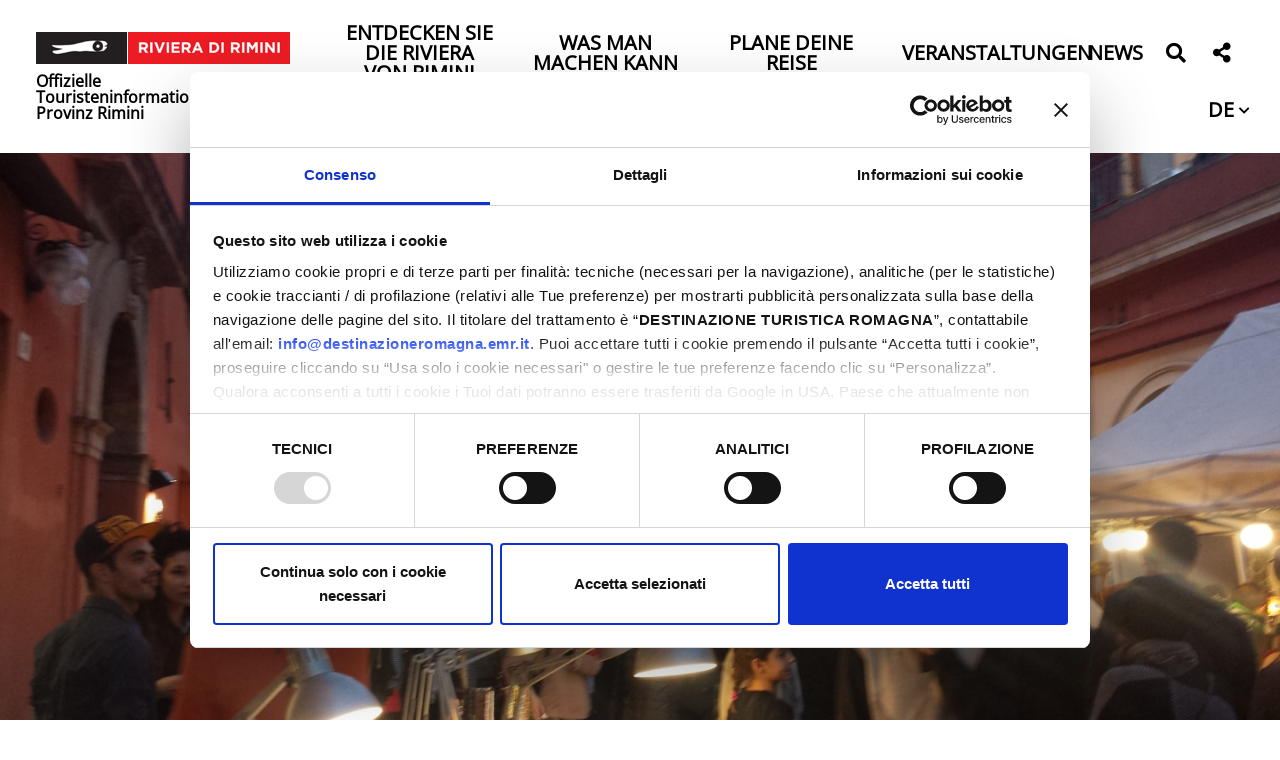

--- FILE ---
content_type: text/html; charset=UTF-8
request_url: https://riviera.rimini.it/de/offerta/eventi/3980
body_size: 134736
content:

<!DOCTYPE html>
<html lang="de">
  <head>
    <meta name="viewport" content="initial-scale=1.0, user-scalable=no">
    <meta charset="utf-8">
    <title>Fiera di San Martino | Comune di Santarcangelo di Romagna | eventi | Riviera di Rimini</title>
    <meta name="keywords" content="martino,santarcangelo,romagna,fiera,comune,ricorrenza,assunto,tempo,ruolo,appuntamento,autunnale,importante" />
    <meta name="robots" content="follow" />
    <!--<meta name="robots" content="/robots.txt" />-->
    <meta name="language" content="de" />
    <meta name="description" content="Fiera di San Martino Comune di Santarcangelo di Romagna San Martino è una ricorrenza che a Santarcangelo di Romagna ha assunto da tempo il ruolo di appuntamento autunnale più importante," />
    <meta name="abstract" content="Fiera di San Martino Comune di Santarcangelo di Romagna San Martino è una ricorrenza che a Santarcangelo di Romagna ha assunto da tempo il ruolo di appuntamento autunnale più importante," />
    <!--<meta name="author" content="" />-->
    <!--<meta name="google-site-verification" content="" />-->
    
        
          <meta http-equiv="Cache-Control" content="public" />
      <meta http-equiv="Expires" content="Fri, 23 Jan 2026 05:14:57 GMT +1" />
        
            <meta name="update" content="Thu, 22 Jan 2026 05:14:57 GMT +1" />
    
    <link rel="canonical" href="https://riviera.rimini.it/it/offerta/eventi/3980"/>
                  <link rel="alternate" hreflang="it" href="https://riviera.rimini.it/it/offerta/eventi/3980" />
              <link rel="alternate" hreflang="en" href="https://riviera.rimini.it/en/events/eventi/3980" />
              <link rel="alternate" hreflang="de" href="https://riviera.rimini.it/de/offerta/eventi/3980" />
              <link rel="alternate" hreflang="fr" href="https://riviera.rimini.it/fr/offerta/eventi/3980" />
              <link rel="alternate" hreflang="es" href="https://riviera.rimini.it/es/offerta/eventi/3980" />
              
            
        
        <meta name="msapplication-TileColor" content="#ffffff">
    <meta name="theme-color" content="#ffffff">

   
    <!--google plus schema.org meta-->
    <meta itemprop="name" content="Fiera di San Martino | Comune di Santarcangelo di Romagna | eventi | Riviera di Rimini">
    <meta itemprop="description" content="Fiera di San Martino Comune di Santarcangelo di Romagna San Martino è una ricorrenza che a Santarcangelo di Romagna ha assunto da tempo il ruolo di appuntamento autunnale più importante,">
    <meta itemprop="image" content="https://makexp.it//xstore_temp/p,it,2023,00,comune_di_santarcangelo_di_romagna,x,4142,visitromagna.jpg">
    <!--<meta itemprop="author" content="" />-->
    <meta itemprop="datePublished" content="2017-11-29 16:21:21 CET +0100" />
    <meta itemprop="headline" content="Fiera di San Martino Comune di Santarcangelo di Romagna San Martino è una ricorrenza che a Santarcangelo di Romagna ha assunto da tempo il ruolo di appuntamento autunnale più importante," />
    <meta itemprop="url" content="https://riviera.rimini.it/de/offerta/eventi/3980" />
  
    <!-- Twitter Card data -->
    <meta name="twitter:card" content="summary">
    <!--<meta name="twitter:site" content="@publisher_handle">-->
    <meta name="twitter:title" content="Fiera di San Martino | Comune di Santarcangelo di Romagna | eventi | Riviera di Rimini">
    <meta name="twitter:description" content="Fiera di San Martino Comune di Santarcangelo di Romagna San Martino è una ricorrenza che a Santarcangelo di Romagna ha assunto da tempo il ruolo di appuntamento autunnale più importante,">
    <meta name="twitter:site" content="https://riviera.rimini.it/de/offerta/eventi/3980">
    <!--<meta name="twitter:creator" content="@author_handle">-->
    <!--Twitter summary card with large image must be at least 280x150px -->
    <meta name="twitter:image:src" content="https://makexp.it//xstore_temp/p,it,2023,00,comune_di_santarcangelo_di_romagna,x,4142,visitromagna.jpg">
    <meta name="twitter:image" content="https://makexp.it//xstore_temp/p,it,2023,00,comune_di_santarcangelo_di_romagna,x,4142,visitromagna.jpg">
    
    <!-- Open Graph data G+, Facebook -->
    <meta property="og:title" content="Fiera di San Martino | Comune di Santarcangelo di Romagna | eventi | Riviera di Rimini" />
    <meta property="og:locale" content="de_DE">
    <meta property="og:type" content="website" />
    <meta property="og:url" content="https://riviera.rimini.it/de/offerta/eventi/3980" />
    <meta property="og:image" content="https://makexp.it//xstore_temp/p,it,2023,00,comune_di_santarcangelo_di_romagna,x,4142,visitromagna.jpg" />
    <meta property="og:description" content="Fiera di San Martino Comune di Santarcangelo di Romagna San Martino è una ricorrenza che a Santarcangelo di Romagna ha assunto da tempo il ruolo di appuntamento autunnale più importante," />
    <meta property="og:site_name" content="Riviera di Rimini" />
    
        
   
    <!--<meta property="fb:admins" content="" />-->

        <!-- JQUERY 3.3.1 -->
    <script src="https://ajax.googleapis.com/ajax/libs/jquery/3.3.1/jquery.min.js"></script>
    <link rel="stylesheet" href="https://ajax.googleapis.com/ajax/libs/jqueryui/1.12.1/themes/smoothness/jquery-ui.css">
    <script src="https://ajax.googleapis.com/ajax/libs/jqueryui/1.12.1/jquery-ui.min.js"></script>
    
        
            
     <!-- BOOTSTRAP 4.3.1 -->
    <!-- <link rel="stylesheet" href="https://stackpath.bootstrapcdn.com/bootstrap/4.3.1/css/bootstrap.min.css"
      integrity="sha384-ggOyR0iXCbMQv3Xipma34MD+dH/1fQ784/j6cY/iJTQUOhcWr7x9JvoRxT2MZw1T" crossorigin="anonymous"> -->
      <link rel="stylesheet" href="/lib/css/bootstrap.min.css">
      <script src="https://cdnjs.cloudflare.com/ajax/libs/popper.js/1.14.7/umd/popper.min.js"
      integrity="sha384-UO2eT0CpHqdSJQ6hJty5KVphtPhzWj9WO1clHTMGa3JDZwrnQq4sF86dIHNDz0W1" crossorigin="anonymous"></script>
    <!-- <script src="https://stackpath.bootstrapcdn.com/bootstrap/4.3.1/js/bootstrap.min.js"
      integrity="sha384-JjSmVgyd0p3pXB1rRibZUAYoIIy6OrQ6VrjIEaFf/nJGzIxFDsf4x0xIM+B07jRM" crossorigin="anonymous"></script> -->
      <script src="/lib/js/bootstrap.min.js"></script>    
    <script src="https://cdn.jsdelivr.net/npm/masonry-layout@4.2.2/dist/masonry.pkgd.min.js"
      integrity="sha384-GNFwBvfVxBkLMJpYMOABq3c+d3KnQxudP/mGPkzpZSTYykLBNsZEnG2D9G/X/+7D" crossorigin="anonymous" async></script>
    <!-- FONT AWSOME -->
        
    <!-- FONT AWSOME 5.7.2 -->
    <!-- <link rel="stylesheet" href="https://cdnjs.cloudflare.com/ajax/libs/font-awesome/5.7.2/css/all.min.css"
      integrity="sha384-fnmOCqbTlWIlj8LyTjo7mOUStjsKC4pOpQbqyi7RrhN7udi9RwhKkMHpvLbHG9Sr" crossorigin="anonymous"> -->
    <link rel="stylesheet" href="/lib/css/fontawesome.css" >

    <!--STYLE-->
    <!--<link href="https://fonts.googleapis.com/css?family=Titillium+Web" rel="stylesheet">-->
    <!--<link href="https://fonts.googleapis.com/css?family=Sree+Krushnadevaraya" rel="stylesheet">-->
    <!--<link href="https://fonts.googleapis.com/css?family=Alegreya+Sans:400,500" rel="stylesheet">--> 
    <link rel="stylesheet"  href="/lib/css/temi/rivierarimini/style.css" />
      
    <!-- JS -->
    <!-- COOKIE CONSENTS PLUGIN -->
    
    <!--script type="text/javascript" src="/lib/js/vendors/cookiechoices.js"></script>-->
    
    <script id="Cookiebot" src="https://consent.cookiebot.com/uc.js" data-cbid="f04f6e65-7d11-409d-9f84-307bc300967c" data-blockingmode="auto" type="text/javascript"></script>    
    <!--<script src="https://unpkg.com/masonry-layout@4/dist/masonry.pkgd.min.js"></script>-->
    
    <link rel="stylesheet" href="/lib/js/vendors/colorbox-master/style/colorbox.css">
    <script src="/lib/js/vendors/colorbox-master/jquery.colorbox-min.js"></script>

    
    <!--LEAFLET  -->
    <link rel="stylesheet" href="https://unpkg.com/leaflet@1.9.4/dist/leaflet.css"
     integrity="sha256-p4NxAoJBhIIN+hmNHrzRCf9tD/miZyoHS5obTRR9BMY="
     crossorigin=""/>
    <script src="https://unpkg.com/leaflet@1.9.4/dist/leaflet.js"
     integrity="sha256-20nQCchB9co0qIjJZRGuk2/Z9VM+kNiyxNV1lvTlZBo="
     crossorigin=""></script>
    <!--MARKERECLUSTER per leaflet-->
    <link rel="stylesheet" href="https://unpkg.com/leaflet.markercluster@1.4.1/dist/MarkerCluster.css" />
    <link rel="stylesheet" href="https://unpkg.com/leaflet.markercluster@1.4.1/dist/MarkerCluster.Default.css" />
    <script src="https://unpkg.com/leaflet.markercluster@1.4.1/dist/leaflet.markercluster.js"></script>

    
    <!-- SLICK JS SLIDER -->
    <link rel="stylesheet" type="text/css" href="/lib/js/vendors/slick/slick.css" />
    <link rel="stylesheet" type="text/css" href="/lib/js/vendors/slick/slick-theme.css" />
    <script src="/lib/js/vendors/slick/slick.js" type="text/javascript" charset="utf-8"></script>
    
    <script src="/lib/js/functions.js"></script>
    <script src="/lib/js/form.functions.js"></script>
    <!--<script src="/lib/js/erw_hotels.form.js"></script>-->
    <script src="/lib/js/temi/rivierarimini/nav.js"></script>
    <script src="/lib/js/jquery.ui.datepicker-it.js"></script>
    <!-- Matomo -->
    <script>
      var _paq = window._paq = window._paq || [];
      /* tracker methods like "setCustomDimension" should be called before "trackPageView" */
      _paq.push(['trackPageView']);
      _paq.push(['enableLinkTracking']);
      (function() {
        var u="https://matomo.riviera.rimini.it/";
        _paq.push(['setTrackerUrl', u+'matomo.php']);
        _paq.push(['setSiteId', '5']);
        var d=document, g=d.createElement('script'), s=d.getElementsByTagName('script')[0];
        g.async=true; g.src=u+'matomo.js'; s.parentNode.insertBefore(g,s);
      })();
    </script>
    <!-- End Matomo Code -->
    <!-- Google Tag Manager -->
    <script>(function(w,d,s,l,i){w[l]=w[l]||[];w[l].push({'gtm.start':
    new Date().getTime(),event:'gtm.js'});var f=d.getElementsByTagName(s)[0],
    j=d.createElement(s),dl=l!='dataLayer'?'&l='+l:'';j.async=true;j.src='https://www.googletagmanager.com/gtm.js?id='+i+dl;f.parentNode.insertBefore(j,f);
    })(window,document,'script','dataLayer','GTM-5MWPLXQR');</script>
    <!-- End Google Tag Manager -->
    <!-- Meta Pixel Code -->
<script>
!function(f,b,e,v,n,t,s)
{if(f.fbq)return;n=f.fbq=function(){n.callMethod?
n.callMethod.apply(n,arguments):n.queue.push(arguments)};
if(!f._fbq)f._fbq=n;n.push=n;n.loaded=!0;n.version='2.0';
n.queue=[];t=b.createElement(e);t.async=!0;
t.src=v;s=b.getElementsByTagName(e)[0];
s.parentNode.insertBefore(t,s)}(window, document,'script',
'https://connect.facebook.net/en_US/fbevents.js');
fbq('init', '996163718738259');
fbq('track', 'PageView');
</script>
<noscript><img height="1" width="1" style="display:none"
src="https://www.facebook.com/tr?id=996163718738259&ev=PageView&noscript=1"
/></noscript>
<!-- End Meta Pixel Code -->    <link rel="stylesheet"  href="/lib/css/temi/rivierarimini/style.css" />
    
  </head>

    
<body class="custom_pagetype">
<!-- Google Tag Manager (noscript) -->
<noscript><iframe src="https://www.googletagmanager.com/ns.html?id=GTM-5MWPLXQR"
height="0" width="0" style="display:none;visibility:hidden"></iframe></noscript>
<!-- End Google Tag Manager (noscript) -->
  <div class="page-wrp position-relative">
    
  
<header class="STmain-header position-relative top-0 w-100 STremove-oniframe STheader-transparent d-print-none top-0 left-0 " >

  
    
  <div style=""
    class="main-header position-relative STpy-3 w-100 remove-oniframe d-print-none top-0 left-0 " >
  
      
    <div class="top-header px-3 py-3  ">
      
      <nav class="navbar navbar-expand-md navbar-light  px-0 pb-0 pt-0">
        
        <a  class="navbar-brand  d-block pl-3 py-1" title="logo" href="/de">
          <img  class="d-block w-100" src="/lib/img/logo-riviera-di-rimini.gif" alt="logo">
          <span class="text-black d-block w-100 font-w-700 lnh-1 mt-2 txt-16" style="white-space: normal!important;">
            Offizielle Touristeninformationsseite der Provinz Rimini          </span>
        </a>
        
        <div class="ml-auto d-none d-md-block">
          <ul class="nav navbar-nav  mr-2 justify-content-end">
            
                                                      
        
                <li class="nav-item  py-1 px-3 d-flex align-items-center ">
                                      <a
                      data-menu-parent=""
                      data-menu-children="0-0"
                      data-menu-id=""
                      data-menu-color=""
                      
                      data-toggle="collapse"
                      data-target="
                        .big-nav.nav-pane.collapse.show,
                        .submenu_0-0,
                        .submenu-small.collapse.show:not([data-menu-id^='0-0']),
                        .submenu.collapse.show[data-menu-id^='0-0_']"
                          
                      class="
                        STnav-menu-toggler
                        header-submenu-opener-pane
                        submenu-opener-pane
                        submenu_opener
                        d-inline-flex align-items-center
                                                text-black nav-link header-nav-link text-center pb-1 text-uppercase font-w-600 txt-20 no-outline bg-transparent-hover p-0 lnh-1"
                      href="#"
                      role="button"
                      rel="nofollow,noindex"
                      target="" 
                      title="Entdecken Sie die Riviera von Rimini">
                      Entdecken Sie die Riviera von Rimini                      <!--<span class="text-black caret caret-down fas fa-chevron-down text-center txt-12 ml-1 "></span>-->
                    </a>
                                  </li>
                
                                                                    
        
                <li class="nav-item  py-1 px-3 d-flex align-items-center ">
                                      <a
                      data-menu-parent=""
                      data-menu-children="0-1"
                      data-menu-id=""
                      data-menu-color=""
                      
                      data-toggle="collapse"
                      data-target="
                        .big-nav.nav-pane.collapse.show,
                        .submenu_0-1,
                        .submenu-small.collapse.show:not([data-menu-id^='0-1']),
                        .submenu.collapse.show[data-menu-id^='0-1_']"
                          
                      class="
                        STnav-menu-toggler
                        header-submenu-opener-pane
                        submenu-opener-pane
                        submenu_opener
                        d-inline-flex align-items-center
                                                text-black nav-link header-nav-link text-center pb-1 text-uppercase font-w-600 txt-20 no-outline bg-transparent-hover p-0 lnh-1 border-none "
                      href="#"
                      role="button"
                      rel="nofollow,noindex"
                      target="" 
                      title="Was man machen kann">
                      Was man machen kann                      <!--<span class="text-black caret caret-down fas fa-chevron-down text-center txt-12 ml-1 "></span>-->
                    </a>
                                  </li>
                
                                                                    
        
                <li class="nav-item  py-1 px-3 d-flex align-items-center ">
                                      <a
                      data-menu-parent=""
                      data-menu-children="0-2"
                      data-menu-id=""
                      data-menu-color=""
                      
                      data-toggle="collapse"
                      data-target="
                        .big-nav.nav-pane.collapse.show,
                        .submenu_0-2,
                        .submenu-small.collapse.show:not([data-menu-id^='0-2']),
                        .submenu.collapse.show[data-menu-id^='0-2_']"
                          
                      class="
                        STnav-menu-toggler
                        header-submenu-opener-pane
                        submenu-opener-pane
                        submenu_opener
                        d-inline-flex align-items-center
                                                text-black nav-link header-nav-link text-center pb-1 text-uppercase font-w-600 txt-20 no-outline bg-transparent-hover p-0 lnh-1 border-none "
                      href="#"
                      role="button"
                      rel="nofollow,noindex"
                      target="" 
                      title="Plane deine Reise">
                      Plane deine Reise                      <!--<span class="text-black caret caret-down fas fa-chevron-down text-center txt-12 ml-1 "></span>-->
                    </a>
                                  </li>
                
                                                                    
        
                <li class="nav-item  py-1 px-3 d-flex align-items-center ">
                                      <a
                      STdata-menu-parent=""
                      STdata-menu-children="0-3"
                      STdata-menu-id=""
                      data-menu-color=""
                      class=" d-inline-flex align-items-center text-black nav-link header-nav-link text-center pb-1 text-uppercase font-w-600 txt-20 no-outline bg-transparent-hover p-0 lnh-1 border-none "
                      href="/de/offerta"
                      target=""
                      rel=""
                      title="Veranstaltungen">
                      <span class="color-inh w-100 txt-inh font-inh fontw-inh ">Veranstaltungen</span>
                    </a>
                    
                                  </li>
                
                                                                    
        
                <li class="nav-item  py-1 px-3 d-flex align-items-center ">
                                      <a
                      STdata-menu-parent=""
                      STdata-menu-children="0-4"
                      STdata-menu-id=""
                      data-menu-color=""
                      class=" d-inline-flex align-items-center text-black nav-link header-nav-link text-center pb-1 text-uppercase font-w-600 txt-20 no-outline bg-transparent-hover p-0 lnh-1 border-none "
                      href="/de/news"
                      target=""
                      rel=""
                      title="News">
                      <span class="color-inh w-100 txt-inh font-inh fontw-inh ">News</span>
                    </a>
                    
                                  </li>
                
                                      
            <li class="nav-item py-1 px-0 d-flex align-items-center mr-3">
              <a title="suchen" href="#" role="button" rel="nofollow,noindex"
                data-toggle="modal" data-target="#site_search_modal"
                class="nav-link px-1 py-0  no-underline no-outline
                text-black"
              >
                <span class="fas fa-search color-inh txt-20 ntop-3 position-relative " STstyle="padding:5px 0px;"></span>
              </a>
            </li>
            
            <li class="nav-item py-1 px-0 d-flex align-items-center mr-3 ">
              <div class="social-share-dropdown dropdown STdropleft d-inline-block ">
                <a class=" nav-link px-1 py-0 STheader-squared-btn no-underline no-outline dropdown-toggle dropdown-toggle-nocaret text-center
                  text-black                " 
                  href="#"
                  title="teilen Sie diese Seite in/auf"
                  SThref=""
                  role="button"
                  rel="alternate"
                  data-toggle="dropdown"
                  aria-haspopup="true"
                  aria-expanded="false">
                      
                  <span class="fas  fa-share-alt color-inh txt-20 position-relative ntop-3  "></span>
                </a>
                
                <div class="dropdown-menu dropdown-menu-right mmw-auto position-absolute bdw-2 bd-black">
                  
                                    <a class="share-link bg-red-hover text-white-hover px-3 text-center dropdown-item no-underline no-outline color-inh fab fb-share-link fa-facebook-f no-underline"
                    href="https://www.facebook.com/sharer/sharer.php?u=https://riviera.rimini.it/de/offerta/eventi/3980"
                    title="teilen Sie diese Seite in/auf Facebook"
                    target="_blank"
                    rel="bookmark"
                  >
                    <span class="sr-only">teilen Sie diese Seite in/auf Facebook</span>
                  </a>
                                  <a class="share-link bg-red-hover text-white-hover px-3 text-center dropdown-item no-underline no-outline color-inh fab tw-share-link fa-twitter no-underline"
                    href="https://twitter.com/home?status=https://riviera.rimini.it/de/offerta/eventi/3980"
                    title="teilen Sie diese Seite in/auf Twitter"
                    target="_blank"
                    rel="bookmark"
                  >
                    <span class="sr-only">teilen Sie diese Seite in/auf Twitter</span>
                  </a>
                                  <a class="share-link bg-red-hover text-white-hover px-3 text-center dropdown-item no-underline no-outline color-inh fab linkd-share-link fa-linkedin no-underline"
                    href="https://www.linkedin.com/shareArticle?mini=true&url=https://riviera.rimini.it/de/offerta/eventi/3980"
                    title="teilen Sie diese Seite in/auf Linkedin"
                    target="_blank"
                    rel="bookmark"
                  >
                    <span class="sr-only">teilen Sie diese Seite in/auf Linkedin</span>
                  </a>
                                  <a class="share-link bg-red-hover text-white-hover px-3 text-center dropdown-item no-underline no-outline color-inh fab pin-share-link  fa-pinterest no-underline"
                    href="https://pinterest.com/pin/create/button/?url=https://riviera.rimini.it/de/offerta/eventi/3980"
                    title="teilen Sie diese Seite in/auf Pinterest"
                    target="_blank"
                    rel="bookmark"
                  >
                    <span class="sr-only">teilen Sie diese Seite in/auf Pinterest</span>
                  </a>
                  
                  
                </div><!-- dropdown menu -->
                
              </div><!-- dropdown -->
            </li>
          
              
            <li class="nav-item py-1 px-0 d-flex align-items-center">
              
              <div class="lang-dropdown dropdown STdropleft d-inline-block ">
                
                                
                <a class=" nav-link px-1 py-0 txt-20 ntop-5 position-relative font-w-600  no-underline no-outline
                  dropdown-toggle dropdown-toggle-nocaret
                  text-black                  " 
                    role="button"
                    rel="alternate"
                    data-toggle="dropdown"
                    aria-haspopup="true"
                    aria-expanded="false"
                    title="wechseln "
                                      href="/de/offerta/eventi/3980"
                    >
                                    <span class="position-relative font-inh color-inh fontw-inh txt-inh">DE</span>
                  <i class="fas fa-chevron-down color-inh position-relative txt-12 left-0 ntop-2"></i>
                </a>
                  
                                  <div class="dropdown-menu dropdown-menu-right mmw-auto position-absolute bdw-2 bd-black">
                    
                                                                                        <a class="dropdown-item no-underline no-outline btn btn-sm color-inh
                          rounded-0
                          bg-red-hover text-white-hover font-w-700 lang-switch px-3"
                          rel="alternate"
                          title="wechseln italienisch"
                                                      href="/it/offerta/eventi/3980"
                            >
                                                      IT                        </a>
                                                                                                                <a class="dropdown-item no-underline no-outline btn btn-sm color-inh
                          rounded-0
                          bg-red-hover text-white-hover font-w-700 lang-switch px-3"
                          rel="alternate"
                          title="wechseln "
                                                      href="/en/events/eventi/3980"
                            >
                                                      EN                        </a>
                                                                                                                                                                                <a class="dropdown-item no-underline no-outline btn btn-sm color-inh
                          rounded-0
                          bg-red-hover text-white-hover font-w-700 lang-switch px-3"
                          rel="alternate"
                          title="wechseln "
                                                      href="/fr/offerta/eventi/3980"
                            >
                                                      FR                        </a>
                                                                                                                                
                  </div><!--dropdown menu -->
                              </div><!-- dropdown -->
            </li>
        
          </ul>
          
        </div><!-- desktop to right -->
        
        <div class="ml-auto d-block d-md-none">
          <a role="button"
            class="nav-menu-toggler mr-2 d-inline-block h1 mb-0 cursor-pointer no-underline no-outline p-0
            text-black            "
            
            title="Menu" rel="nofollow">
            <span class="toggler-closed-nav position-relative color-inh txt-inh "><span class="fas fa-bars d-block color-inh  txt-inh  "></span></span>
            <span class="toggler-open-nav d-none color-inh  txt-inh"><span class="fas fa-times-circle  color-inh  txt-inh "></span></span>
          </a>
        </div>
        
      </nav>
      
    </div><!-- top header -->
    
    
<div class="nav-jumbotron site-nav position-absolute container-fluid overlay-white-90 ovrf-y-auto top-0 w-100 p-0">
  
  
  <div class="nav-mobile col-12  d-block d-md-none h-100 STbg-white position-absolute  p-0 ovrf-y-auto">
    
    <nav class="mobile-nav h-100 position-relative">
      
      
      
      <div class="nav-pre position-relative p-3  d-flex align-items-center justify-content-between">
        
        <div>
          
          <a title="suchen" href="#" role="button" rel="nofollow,noindex"
            data-toggle="modal" data-target="#site_search_modal"
            class="d-inline-block no-underline no-outline text-center txt-20 mr-3 text-white"
          >
            <span class="fas fa-search color-inh txt-inh pt-1" ></span>
          </a>
          
          <div class="social-share-dropdown dropdown STdropleft d-inline-block ">
                <a class=" nav-link px-1 py-0 STheader-squared-btn no-underline no-outline dropdown-toggle dropdown-toggle-nocaret text-center text-white" 
                  href="#"
                  title="teilen Sie diese Seite in/auf"
                  SThref=""
                  role="button"
                  rel="alternate"
                  data-toggle="dropdown"
                  aria-haspopup="true"
                  aria-expanded="false">
                      
                  <span class="fas  fa-share-alt color-inh txt-20  "></span>
                </a>
                
                <div class="dropdown-menu dropdown-menu-right mmw-auto position-absolute bdw-2 bd-black">
                  
                                    <a class="share-link bg-red-hover text-white-hover px-3 text-center dropdown-item no-underline no-outline color-inh fab fb-share-link fa-facebook-f no-underline"
                    href="https://www.facebook.com/sharer/sharer.php?u=https://riviera.rimini.it/de/offerta/eventi/3980"
                    title="teilen Sie diese Seite in/auf Facebook"
                    target="_blank"
                    rel="bookmark"
                  >
                    <span class="sr-only">teilen Sie diese Seite in/auf Facebook</span>
                  </a>
                                  <a class="share-link bg-red-hover text-white-hover px-3 text-center dropdown-item no-underline no-outline color-inh fab tw-share-link fa-twitter no-underline"
                    href="https://twitter.com/home?status=https://riviera.rimini.it/de/offerta/eventi/3980"
                    title="teilen Sie diese Seite in/auf Twitter"
                    target="_blank"
                    rel="bookmark"
                  >
                    <span class="sr-only">teilen Sie diese Seite in/auf Twitter</span>
                  </a>
                                  <a class="share-link bg-red-hover text-white-hover px-3 text-center dropdown-item no-underline no-outline color-inh fab linkd-share-link fa-linkedin no-underline"
                    href="https://www.linkedin.com/shareArticle?mini=true&url=https://riviera.rimini.it/de/offerta/eventi/3980"
                    title="teilen Sie diese Seite in/auf Linkedin"
                    target="_blank"
                    rel="bookmark"
                  >
                    <span class="sr-only">teilen Sie diese Seite in/auf Linkedin</span>
                  </a>
                                  <a class="share-link bg-red-hover text-white-hover px-3 text-center dropdown-item no-underline no-outline color-inh fab pin-share-link  fa-pinterest no-underline"
                    href="https://pinterest.com/pin/create/button/?url=https://riviera.rimini.it/de/offerta/eventi/3980"
                    title="teilen Sie diese Seite in/auf Pinterest"
                    target="_blank"
                    rel="bookmark"
                  >
                    <span class="sr-only">teilen Sie diese Seite in/auf Pinterest</span>
                  </a>
                  
                  
                </div><!-- dropdown menu -->
                
              </div><!-- dropdown -->
          
          <div class="lang-dropdown dropdown STdropleft d-inline-block ml-3">
             
                        <a class="d-inline-block text-center txt-20 text-white  font-w-600 no-underline no-outline dropdown-toggle dropdown-toggle-nocaret " 
              
              title="wechseln "
              href=""
              role="button"
              rel="alternate"
              data-toggle="dropdown"
              aria-haspopup="true"
              aria-expanded="false"
            >        
              <span class="position-relative font-inh color-inh fontw-inh txt-inh">DE</span>     
              <i class="fas fa-chevron-down color-inh position-relative txt-12 STnleft-5 ntop-2 "></i>
            </a>
              
                          <div class="dropdown-menu dropdown-menu-right mmw-auto position-absolute bdw-2 bd-black">
                                                                        <a class="dropdown-item no-underline no-outline btn btn-sm color-inh rounded-0 bg-red-hover text-white-hover font-w-700 lang-switch px-3"
                      rel="alternate"
                      href="/it"
                      title="wechseln italienisch"
                      >
                      IT                    </a>
                                                                                            <a class="dropdown-item no-underline no-outline btn btn-sm color-inh rounded-0 bg-red-hover text-white-hover font-w-700 lang-switch px-3"
                      rel="alternate"
                      href="/en"
                      title="wechseln "
                      >
                      EN                    </a>
                                                                                                                                                <a class="dropdown-item no-underline no-outline btn btn-sm color-inh rounded-0 bg-red-hover text-white-hover font-w-700 lang-switch px-3"
                      rel="alternate"
                      href="/fr"
                      title="wechseln "
                      >
                      FR                    </a>
                                                                                                      </div><!--dropdown menu -->
                      </div><!-- dropdown -->

        </div><!-- container bottoni lingua -->
        
        <div class="">
          <a role="button" href="#"
            class="nav-menu-closer  btn  cursor-pointer no-underline no-outline p-0 text-white "
            title="schließen das Menü" rel="nofollow">
            <span class="fas fa-times-circle h1 m-0 color-inh "></span>
          </a>
        </div>
        
        
        
      </div>
      
      
      
      


<ul class="nav navbar-nav px-3">
      
          <li class="menu-item menu-item-small">
          
                
                
                      <div class="text-white text-white-r-hover nav-item  nav-item-small h-100 d-flex align-items-center">
              
              <a
                class=" nav-link text-uppercase  d-block d-inline-flex align-items-center txt-20 font-w-600 color-inh   h-100 w-100 no-outline no-underline p-0 "
                title="Entdecken Sie die Riviera von Rimini"
                target=""
                rel="external"
                href="#">
                
                <span class="w-100 color-inh fontw-inh txt-inh">Entdecken Sie die Riviera von Rimini</span>
                <!--<i class="fas fa-link txt-18 color-inh"></i>-->
              </a><!-- nav-link + flex -->
              
              <a
                data-menu-parent=""
                data-menu-children="0-0"
                data-menu-id=""
                data-menu-color=""
          
                data-toggle="collapse"
                data-target="
                  .submenu.collapse.show[data-menu-parent=''],
                  .submenu_0-0,
                  .submenu.collapse.show[data-menu-id^='0-0_']
                "
                
                class="
                  submenu_opener
                  submenu-opener-small
                  border-left
                  border-white
                  STnav-link
                  d-flex
                  align-items-center
                  txt-inh
                  color-inh
                  STw-100
                  h-100
                  no-outline no-underline
                  p-3"
                  
                title="das Menü Entdecken Sie die Riviera von Rimini"
                
                
                role="button"
                rel="nofollow,noindex"
                href="#">
                
                <i class="fas fa-chevron-right caret caret-right txt-18 color-inh"></i>
                
              </a><!--nav-link + flex-->
              
            </div><!-- nav-item-->
          
                
          
              <ul
          data-menu-parent=""
          data-menu-children=""
          data-menu-id="0-0"
          data-menu-color=""
          
          class="
            
            collapse
            submenu-small
            submenu
            submenu_0-0                        
                        nav navbar-nav
            pl-4
          "
          style=""
        >
        
                    
          
        
          <li class="menu-item menu-item-small">
          
                
                
                    
            <div class="text-white text-white-r-hover nav-item  nav-item-small">
              <a
                class="nav-link text-uppercase
                border-left border-white bdw-2 pl-3 py-0 mb-3                 d-inline-flex align-items-center txt-20 font-w-600 color-inh  h-100 w-100 no-outline no-underline p-0   "
                title="Kuriositäten"
                target=""
                rel=""
                href="/de/kurioses-an-der-riviera-von-rimini">
               
                <span class="w-100 color-inh fontw-inh txt-inh">Kuriositäten</span>
                <!--<i class="fas fa-link txt-18 color-inh"></i>-->
              </a><!-- nav-link + flex -->
            </div><!-- nav-item -->
          
                
          
          
      
    
            
          </li><!-- menu-item-->
        
    
    
      
          <li class="menu-item menu-item-small">
          
                
                
                    
            <div class="text-white text-white-r-hover nav-item  nav-item-small">
              <a
                class="nav-link text-uppercase
                border-left border-white bdw-2 pl-3 py-0 mb-3                 d-inline-flex align-items-center txt-20 font-w-600 color-inh  h-100 w-100 no-outline no-underline p-0   "
                title="I nostri Valori"
                target=""
                rel=""
                href="/de/unsere-werte">
               
                <span class="w-100 color-inh fontw-inh txt-inh">Unsere Werte</span>
                <!--<i class="fas fa-link txt-18 color-inh"></i>-->
              </a><!-- nav-link + flex -->
            </div><!-- nav-item -->
          
                
          
          
      
    
            
          </li><!-- menu-item-->
        
    
    
      
          <li class="menu-item menu-item-small">
          
                
                
                    
            <div class="text-white text-white-r-hover nav-item  nav-item-small">
              <a
                class="nav-link text-uppercase
                border-left border-white bdw-2 pl-3 py-0 mb-3                 d-inline-flex align-items-center txt-20 font-w-600 color-inh  h-100 w-100 no-outline no-underline p-0   "
                title="Was man sich nicht entgehen lassen  sollte"
                target=""
                rel=""
                href="/de/nicht-zu-versäumen">
               
                <span class="w-100 color-inh fontw-inh txt-inh">Was man sich nicht entgehen lassen  sollte</span>
                <!--<i class="fas fa-link txt-18 color-inh"></i>-->
              </a><!-- nav-link + flex -->
            </div><!-- nav-item -->
          
                
          
          
      
    
            
          </li><!-- menu-item-->
        
    
    
      
          <li class="menu-item menu-item-small">
          
                
                
                    
            <div class="text-white text-white-r-hover nav-item  nav-item-small">
              <a
                class="nav-link text-uppercase
                border-left border-white bdw-2 pl-3 py-0 mb-3                 d-inline-flex align-items-center txt-20 font-w-600 color-inh  h-100 w-100 no-outline no-underline p-0   "
                title="Località"
                target=""
                rel=""
                href="/de/die-orte">
               
                <span class="w-100 color-inh fontw-inh txt-inh">die Orte</span>
                <!--<i class="fas fa-link txt-18 color-inh"></i>-->
              </a><!-- nav-link + flex -->
            </div><!-- nav-item -->
          
                
          
          
      
    
            
          </li><!-- menu-item-->
        
    
    
    
    
              </ul><!-- submenu end-->
            
          </li><!-- menu-item-->
        
    
    
      
          <li class="menu-item menu-item-small">
          
                
                
                      <div class="text-white text-white-r-hover nav-item  nav-item-small h-100 d-flex align-items-center">
              
              <a
                class=" nav-link text-uppercase  d-block d-inline-flex align-items-center txt-20 font-w-600 color-inh   h-100 w-100 no-outline no-underline p-0 "
                title="Was man machen kann"
                target=""
                rel="external"
                href="#">
                
                <span class="w-100 color-inh fontw-inh txt-inh">Was man machen kann</span>
                <!--<i class="fas fa-link txt-18 color-inh"></i>-->
              </a><!-- nav-link + flex -->
              
              <a
                data-menu-parent=""
                data-menu-children="0-1"
                data-menu-id=""
                data-menu-color=""
          
                data-toggle="collapse"
                data-target="
                  .submenu.collapse.show[data-menu-parent=''],
                  .submenu_0-1,
                  .submenu.collapse.show[data-menu-id^='0-1_']
                "
                
                class="
                  submenu_opener
                  submenu-opener-small
                  border-left
                  border-white
                  STnav-link
                  d-flex
                  align-items-center
                  txt-inh
                  color-inh
                  STw-100
                  h-100
                  no-outline no-underline
                  p-3"
                  
                title="das Menü Was man machen kann"
                
                
                role="button"
                rel="nofollow,noindex"
                href="#">
                
                <i class="fas fa-chevron-right caret caret-right txt-18 color-inh"></i>
                
              </a><!--nav-link + flex-->
              
            </div><!-- nav-item-->
          
                
          
              <ul
          data-menu-parent=""
          data-menu-children=""
          data-menu-id="0-1"
          data-menu-color=""
          
          class="
            
            collapse
            submenu-small
            submenu
            submenu_0-1                        
                        nav navbar-nav
            pl-4
          "
          style=""
        >
        
                    
          
        
          <li class="menu-item menu-item-small">
          
                
                
                    
            <div class="text-white text-white-r-hover nav-item  nav-item-small">
              <a
                class="nav-link text-uppercase
                border-left border-white bdw-2 pl-3 py-0 mb-3                 d-inline-flex align-items-center txt-20 font-w-600 color-inh  h-100 w-100 no-outline no-underline p-0   "
                title="Das Meer"
                target=""
                rel=""
                href="/de/meer-strände">
               
                <span class="w-100 color-inh fontw-inh txt-inh">Das Meer</span>
                <!--<i class="fas fa-link txt-18 color-inh"></i>-->
              </a><!-- nav-link + flex -->
            </div><!-- nav-item -->
          
                
          
          
      
    
            
          </li><!-- menu-item-->
        
    
    
      
          <li class="menu-item menu-item-small">
          
                
                
                    
            <div class="text-white text-white-r-hover nav-item  nav-item-small">
              <a
                class="nav-link text-uppercase
                border-left border-white bdw-2 pl-3 py-0 mb-3                 d-inline-flex align-items-center txt-20 font-w-600 color-inh  h-100 w-100 no-outline no-underline p-0   "
                title="Umwelt und Natur"
                target=""
                rel=""
                href="/de/umwelt-und-natur">
               
                <span class="w-100 color-inh fontw-inh txt-inh">Umwelt und Natur</span>
                <!--<i class="fas fa-link txt-18 color-inh"></i>-->
              </a><!-- nav-link + flex -->
            </div><!-- nav-item -->
          
                
          
          
      
    
            
          </li><!-- menu-item-->
        
    
    
      
          <li class="menu-item menu-item-small">
          
                
                
                    
            <div class="text-white text-white-r-hover nav-item  nav-item-small">
              <a
                class="nav-link text-uppercase
                border-left border-white bdw-2 pl-3 py-0 mb-3                 d-inline-flex align-items-center txt-20 font-w-600 color-inh  h-100 w-100 no-outline no-underline p-0   "
                title="Kunst und Kultur"
                target=""
                rel=""
                href="/de/kunst-und-kultur">
               
                <span class="w-100 color-inh fontw-inh txt-inh">Kunst und Kultur</span>
                <!--<i class="fas fa-link txt-18 color-inh"></i>-->
              </a><!-- nav-link + flex -->
            </div><!-- nav-item -->
          
                
          
          
      
    
            
          </li><!-- menu-item-->
        
    
    
      
          <li class="menu-item menu-item-small">
          
                
                
                    
            <div class="text-white text-white-r-hover nav-item  nav-item-small">
              <a
                class="nav-link text-uppercase
                border-left border-white bdw-2 pl-3 py-0 mb-3                 d-inline-flex align-items-center txt-20 font-w-600 color-inh  h-100 w-100 no-outline no-underline p-0   "
                title="Vergnügungen und Nachtleben"
                target=""
                rel=""
                href="/de/vergn-gungen-und-nachtleben">
               
                <span class="w-100 color-inh fontw-inh txt-inh">Vergnügungen und Nachtleben</span>
                <!--<i class="fas fa-link txt-18 color-inh"></i>-->
              </a><!-- nav-link + flex -->
            </div><!-- nav-item -->
          
                
          
          
      
    
            
          </li><!-- menu-item-->
        
    
    
      
          <li class="menu-item menu-item-small">
          
                
                
                    
            <div class="text-white text-white-r-hover nav-item  nav-item-small">
              <a
                class="nav-link text-uppercase
                border-left border-white bdw-2 pl-3 py-0 mb-3                 d-inline-flex align-items-center txt-20 font-w-600 color-inh  h-100 w-100 no-outline no-underline p-0   "
                title="Bike und Sport"
                target=""
                rel=""
                href="/de/faharrad-und-sport">
               
                <span class="w-100 color-inh fontw-inh txt-inh">Bike und Sport</span>
                <!--<i class="fas fa-link txt-18 color-inh"></i>-->
              </a><!-- nav-link + flex -->
            </div><!-- nav-item -->
          
                
          
          
      
    
            
          </li><!-- menu-item-->
        
    
    
      
          <li class="menu-item menu-item-small">
          
                
                
                    
            <div class="text-white text-white-r-hover nav-item  nav-item-small">
              <a
                class="nav-link text-uppercase
                border-left border-white bdw-2 pl-3 py-0 mb-3                 d-inline-flex align-items-center txt-20 font-w-600 color-inh  h-100 w-100 no-outline no-underline p-0   "
                title="Handwerk und Shopping"
                target=""
                rel=""
                href="/de/handwerk-und-shopping">
               
                <span class="w-100 color-inh fontw-inh txt-inh">Handwerk und Shopping</span>
                <!--<i class="fas fa-link txt-18 color-inh"></i>-->
              </a><!-- nav-link + flex -->
            </div><!-- nav-item -->
          
                
          
          
      
    
            
          </li><!-- menu-item-->
        
    
    
      
          <li class="menu-item menu-item-small">
          
                
                
                    
            <div class="text-white text-white-r-hover nav-item  nav-item-small">
              <a
                class="nav-link text-uppercase
                border-left border-white bdw-2 pl-3 py-0 mb-3                 d-inline-flex align-items-center txt-20 font-w-600 color-inh  h-100 w-100 no-outline no-underline p-0   "
                title="Wein und Essen"
                target=""
                rel=""
                href="/de/wein-und-essen">
               
                <span class="w-100 color-inh fontw-inh txt-inh">Wein und Essen</span>
                <!--<i class="fas fa-link txt-18 color-inh"></i>-->
              </a><!-- nav-link + flex -->
            </div><!-- nav-item -->
          
                
          
          
      
    
            
          </li><!-- menu-item-->
        
    
    
      
          <li class="menu-item menu-item-small">
          
                
                
                    
            <div class="text-white text-white-r-hover nav-item  nav-item-small">
              <a
                class="nav-link text-uppercase
                border-left border-white bdw-2 pl-3 py-0 mb-3                 d-inline-flex align-items-center txt-20 font-w-600 color-inh  h-100 w-100 no-outline no-underline p-0   "
                title="Thermen und Wellness"
                target=""
                rel=""
                href="/de/thermen-und-wellness">
               
                <span class="w-100 color-inh fontw-inh txt-inh">Thermen und Wellness</span>
                <!--<i class="fas fa-link txt-18 color-inh"></i>-->
              </a><!-- nav-link + flex -->
            </div><!-- nav-item -->
          
                
          
          
      
    
            
          </li><!-- menu-item-->
        
    
    
      
          <li class="menu-item menu-item-small">
          
                
                
                    
            <div class="text-white text-white-r-hover nav-item  nav-item-small">
              <a
                class="nav-link text-uppercase
                border-left border-white bdw-2 pl-3 py-0 mb-3                 d-inline-flex align-items-center txt-20 font-w-600 color-inh  h-100 w-100 no-outline no-underline p-0   "
                title="Reiserouten"
                target=""
                rel=""
                href="/de/reiserouten">
               
                <span class="w-100 color-inh fontw-inh txt-inh">Reiserouten</span>
                <!--<i class="fas fa-link txt-18 color-inh"></i>-->
              </a><!-- nav-link + flex -->
            </div><!-- nav-item -->
          
                
          
          
      
    
            
          </li><!-- menu-item-->
        
    
    
      
          <li class="menu-item menu-item-small">
          
                
                
                    
            <div class="text-white text-white-r-hover nav-item  nav-item-small">
              <a
                class="nav-link text-uppercase
                border-left border-white bdw-2 pl-3 py-0 mb-3                 d-inline-flex align-items-center txt-20 font-w-600 color-inh  h-100 w-100 no-outline no-underline p-0   "
                title="Business"
                target=""
                rel=""
                href="/de/business">
               
                <span class="w-100 color-inh fontw-inh txt-inh">Business</span>
                <!--<i class="fas fa-link txt-18 color-inh"></i>-->
              </a><!-- nav-link + flex -->
            </div><!-- nav-item -->
          
                
          
          
      
    
            
          </li><!-- menu-item-->
        
    
    
    
    
              </ul><!-- submenu end-->
            
          </li><!-- menu-item-->
        
    
    
      
          <li class="menu-item menu-item-small">
          
                
                
                      <div class="text-white text-white-r-hover nav-item  nav-item-small h-100 d-flex align-items-center">
              
              <a
                class=" nav-link text-uppercase  d-block d-inline-flex align-items-center txt-20 font-w-600 color-inh   h-100 w-100 no-outline no-underline p-0 "
                title="Plane deine Reise"
                target=""
                rel="external"
                href="#">
                
                <span class="w-100 color-inh fontw-inh txt-inh">Plane deine Reise</span>
                <!--<i class="fas fa-link txt-18 color-inh"></i>-->
              </a><!-- nav-link + flex -->
              
              <a
                data-menu-parent=""
                data-menu-children="0-2"
                data-menu-id=""
                data-menu-color=""
          
                data-toggle="collapse"
                data-target="
                  .submenu.collapse.show[data-menu-parent=''],
                  .submenu_0-2,
                  .submenu.collapse.show[data-menu-id^='0-2_']
                "
                
                class="
                  submenu_opener
                  submenu-opener-small
                  border-left
                  border-white
                  STnav-link
                  d-flex
                  align-items-center
                  txt-inh
                  color-inh
                  STw-100
                  h-100
                  no-outline no-underline
                  p-3"
                  
                title="das Menü Plane deine Reise"
                
                
                role="button"
                rel="nofollow,noindex"
                href="#">
                
                <i class="fas fa-chevron-right caret caret-right txt-18 color-inh"></i>
                
              </a><!--nav-link + flex-->
              
            </div><!-- nav-item-->
          
                
          
              <ul
          data-menu-parent=""
          data-menu-children=""
          data-menu-id="0-2"
          data-menu-color=""
          
          class="
            
            collapse
            submenu-small
            submenu
            submenu_0-2                        
                        nav navbar-nav
            pl-4
          "
          style=""
        >
        
                    
          
        
          <li class="menu-item menu-item-small">
          
                
                
                    
            <div class="text-white text-white-r-hover nav-item  nav-item-small">
              <a
                class="nav-link text-uppercase
                border-left border-white bdw-2 pl-3 py-0 mb-3                 d-inline-flex align-items-center txt-20 font-w-600 color-inh  h-100 w-100 no-outline no-underline p-0   "
                title="Anreise"
                target=""
                rel=""
                href="/de/anreise/wie-man-an-die-riviera-von-rimini-kommt">
               
                <span class="w-100 color-inh fontw-inh txt-inh">Anreise</span>
                <!--<i class="fas fa-link txt-18 color-inh"></i>-->
              </a><!-- nav-link + flex -->
            </div><!-- nav-item -->
          
                
          
          
      
    
            
          </li><!-- menu-item-->
        
    
    
      
          <li class="menu-item menu-item-small">
          
                
                
                    
            <div class="text-white text-white-r-hover nav-item  nav-item-small">
              <a
                class="nav-link text-uppercase
                border-left border-white bdw-2 pl-3 py-0 mb-3                 d-inline-flex align-items-center txt-20 font-w-600 color-inh  h-100 w-100 no-outline no-underline p-0   "
                title="Unterbringung"
                target=""
                rel=""
                href="/de/unterbringung">
               
                <span class="w-100 color-inh fontw-inh txt-inh">Unterbringung</span>
                <!--<i class="fas fa-link txt-18 color-inh"></i>-->
              </a><!-- nav-link + flex -->
            </div><!-- nav-item -->
          
                
          
          
      
    
            
          </li><!-- menu-item-->
        
    
    
      
          <li class="menu-item menu-item-small">
          
                
                
                    
            <div class="text-white text-white-r-hover nav-item  nav-item-small">
              <a
                class="nav-link text-uppercase
                border-left border-white bdw-2 pl-3 py-0 mb-3                 d-inline-flex align-items-center txt-20 font-w-600 color-inh  h-100 w-100 no-outline no-underline p-0   "
                title="Mobilität vor Ort"
                target=""
                rel=""
                href="/de/anreise/mobilität">
               
                <span class="w-100 color-inh fontw-inh txt-inh">Mobilität vor Ort</span>
                <!--<i class="fas fa-link txt-18 color-inh"></i>-->
              </a><!-- nav-link + flex -->
            </div><!-- nav-item -->
          
                
          
          
      
    
            
          </li><!-- menu-item-->
        
    
    
      
          <li class="menu-item menu-item-small">
          
                
                
                    
            <div class="text-white text-white-r-hover nav-item  nav-item-small">
              <a
                class="nav-link text-uppercase
                border-left border-white bdw-2 pl-3 py-0 mb-3                 d-inline-flex align-items-center txt-20 font-w-600 color-inh  h-100 w-100 no-outline no-underline p-0   "
                title="Karten, Veröffentlichungen"
                target=""
                rel=""
                href="/de/karten-reiseführer-veröffentlichungen/karten-ver-ffentlichungen">
               
                <span class="w-100 color-inh fontw-inh txt-inh">Karten, Veröffentlichungen</span>
                <!--<i class="fas fa-link txt-18 color-inh"></i>-->
              </a><!-- nav-link + flex -->
            </div><!-- nav-item -->
          
                
          
          
      
    
            
          </li><!-- menu-item-->
        
    
    
      
          <li class="menu-item menu-item-small">
          
                
                
                    
            <div class="text-white text-white-r-hover nav-item  nav-item-small">
              <a
                class="nav-link text-uppercase
                border-left border-white bdw-2 pl-3 py-0 mb-3                 d-inline-flex align-items-center txt-20 font-w-600 color-inh  h-100 w-100 no-outline no-underline p-0   "
                title="I LOVE PET"
                target=""
                rel=""
                href="/de/i-love-pet">
               
                <span class="w-100 color-inh fontw-inh txt-inh">I LOVE PET</span>
                <!--<i class="fas fa-link txt-18 color-inh"></i>-->
              </a><!-- nav-link + flex -->
            </div><!-- nav-item -->
          
                
          
          
      
    
            
          </li><!-- menu-item-->
        
    
    
      
          <li class="menu-item menu-item-small">
          
                
                
                    
            <div class="text-white text-white-r-hover nav-item  nav-item-small">
              <a
                class="nav-link text-uppercase
                border-left border-white bdw-2 pl-3 py-0 mb-3                 d-inline-flex align-items-center txt-20 font-w-600 color-inh  h-100 w-100 no-outline no-underline p-0   "
                title="In unserer Nähe"
                target=""
                rel=""
                href="/de/in-unserer-nähe">
               
                <span class="w-100 color-inh fontw-inh txt-inh">In unserer Nähe</span>
                <!--<i class="fas fa-link txt-18 color-inh"></i>-->
              </a><!-- nav-link + flex -->
            </div><!-- nav-item -->
          
                
          
          
      
    
            
          </li><!-- menu-item-->
        
    
    
      
          <li class="menu-item menu-item-small">
          
                
                
                    
            <div class="text-white text-white-r-hover nav-item  nav-item-small">
              <a
                class="nav-link text-uppercase
                border-left border-white bdw-2 pl-3 py-0 mb-3                 d-inline-flex align-items-center txt-20 font-w-600 color-inh  h-100 w-100 no-outline no-underline p-0   "
                title="Fotogalerie"
                target=""
                rel=""
                href="/de/fotogalerie">
               
                <span class="w-100 color-inh fontw-inh txt-inh">Fotogalerie</span>
                <!--<i class="fas fa-link txt-18 color-inh"></i>-->
              </a><!-- nav-link + flex -->
            </div><!-- nav-item -->
          
                
          
          
      
    
            
          </li><!-- menu-item-->
        
    
    
      
          <li class="menu-item menu-item-small">
          
                
                
                    
            <div class="text-white text-white-r-hover nav-item  nav-item-small">
              <a
                class="nav-link text-uppercase
                border-left border-white bdw-2 pl-3 py-0 mb-3                 d-inline-flex align-items-center txt-20 font-w-600 color-inh  h-100 w-100 no-outline no-underline p-0   "
                title="Info"
                target=""
                rel=""
                href="/de/info">
               
                <span class="w-100 color-inh fontw-inh txt-inh">Info</span>
                <!--<i class="fas fa-link txt-18 color-inh"></i>-->
              </a><!-- nav-link + flex -->
            </div><!-- nav-item -->
          
                
          
          
      
    
            
          </li><!-- menu-item-->
        
    
    
      
          <li class="menu-item menu-item-small">
          
                
                
                    
            <div class="text-white text-white-r-hover nav-item  nav-item-small">
              <a
                class="nav-link text-uppercase
                border-left border-white bdw-2 pl-3 py-0 mb-3                 d-inline-flex align-items-center txt-20 font-w-600 color-inh  h-100 w-100 no-outline no-underline p-0   "
                title="Video"
                target=""
                rel=""
                href="/de/video">
               
                <span class="w-100 color-inh fontw-inh txt-inh">Video</span>
                <!--<i class="fas fa-link txt-18 color-inh"></i>-->
              </a><!-- nav-link + flex -->
            </div><!-- nav-item -->
          
                
          
          
      
    
            
          </li><!-- menu-item-->
        
    
    
    
    
              </ul><!-- submenu end-->
            
          </li><!-- menu-item-->
        
    
    
      
          <li class="menu-item menu-item-small">
          
                
                
                    
            <div class="text-white text-white-r-hover nav-item  nav-item-small">
              <a
                class="nav-link text-uppercase
                                d-inline-flex align-items-center txt-20 font-w-600 color-inh  h-100 w-100 no-outline no-underline p-0   "
                title="Veranstaltungen"
                target=""
                rel=""
                href="/de/offerta">
               
                <span class="w-100 color-inh fontw-inh txt-inh">Veranstaltungen</span>
                <!--<i class="fas fa-link txt-18 color-inh"></i>-->
              </a><!-- nav-link + flex -->
            </div><!-- nav-item -->
          
                
          
          
      
    
            
          </li><!-- menu-item-->
        
    
    
      
          <li class="menu-item menu-item-small">
          
                
                
                    
            <div class="text-white text-white-r-hover nav-item  nav-item-small">
              <a
                class="nav-link text-uppercase
                                d-inline-flex align-items-center txt-20 font-w-600 color-inh  h-100 w-100 no-outline no-underline p-0   "
                title="News"
                target=""
                rel=""
                href="/de/news">
               
                <span class="w-100 color-inh fontw-inh txt-inh">News</span>
                <!--<i class="fas fa-link txt-18 color-inh"></i>-->
              </a><!-- nav-link + flex -->
            </div><!-- nav-item -->
          
                
          
          
      
    
            
          </li><!-- menu-item-->
        
    
    
  </ul>

    </nav><!-- nav small -->
    
  </div><!-- wrapper nav sidebar small nav -->
  
  <div class="nav-desktop col-12 d-none d-md-block left-0 top-0 h-100 w-100 position-absolute p-0 ovrf-y-auto border-top border-bottom border-white bdw-2 ">
    
    <nav class="desktop-nav h-100 w-100 ">
      
      

<div class="STrow STno-gutters h-100 w-100 position-absolute ">
  <div class="page-content container-fluid mx-auto h-100 STcol-12 STcol-sm-7 STcol-md-8 STcol-lg-9 STcol-xl-9 STorder-1 ">
      
          
              <div
          data-menu-parent = ""
          data-menu-children=""
          data-menu-id="0-0"
          data-menu-color=""

          class="
            collapse
            submenu
            submenu_0-0            big-nav
            nav-pane
                                    h-100 w-100  p-3 position-absolute w-100 h-100 top-0 left-0"
            style=""
          >
            
                  <div class="my-0"></div><!-- top spacer -->
                
                  <div class="row h-100 align-items-center">
            <div class="col-6 h-100 order-1">
              
                                                          
              <div class="nav-pane-header h-100 page-content mx-auto">
                                                    
                    <div class="border border-white bdw-2 h-100 w-100 background-image position-relative b-rad-20 ovrf-hidden"
                      style="background-image:url('/to_s3_local/p,5,2022,rivierarimini_1661854844,rimini_back_to_the_beach,d,655,migliorini.jpg')"
                      title="Rimini | back to the beach Foto(s) von Migliorini">
                      
                                              <a
                          class="position-absolute w-100 no-underline no-outline txt-24 text-center text-uppercase font-w-700 h-100 d-flex align-items-center SToverlay-black-1 text-white-r "
                          title="Entdecken Sie die Riviera von Rimini"
                          target=""
                          rel="external"
                          href="#">
                          <span class="txt-inh color-inh fontw-inh font-inh w-100 ">Entdecken Sie die Riviera von Rimini</span>
                        </a>
                                          </div>
                    
                                  </div><!-- nav-pane-header -->
              
              
            </div><!-- colonna header -->
            <div class="col-6 order-2">
                
            
            <div class="row nav-subpane page-content mx-auto">
                  
                          
                      
                    
                    
        
        
      
          
            
                
                
                  
             
              <div class=" col-6 menu-item ">
                          
                        
                          
            
                          <div class="nav-item">
                <a
                  class="nav-link text-white text-uppercase  mb-3 py-0 border-left border-white bdw-2 d-inline-flex align-items-center txt-20 font-w-600 STcolor-inh  h-100 w-100 no-outline no-underline   "
                  title="Kuriositäten"
                  target=""
                  rel=""
                  href="/de/kurioses-an-der-riviera-von-rimini">
                  <!--<span class="txt-inh text-red">&bull;</span>-->
                  <span class="w-100 txt-inh fontw-inh color-inh">Kuriositäten</span>
                  <!--<i class="fas fa-link txt-18 pl-3 "></i>-->
                </a><!-- nav-link + flex -->
              </div><!-- nav-item -->
                      
          
          
                  
             
              </div><!-- menu-item-->
                    
                    
        
        
          
          
        
       
      
      
      
      
   
          
            
                
                
                  
             
              <div class=" col-6 menu-item ">
                          
                        
                          
            
                          <div class="nav-item">
                <a
                  class="nav-link text-white text-uppercase  mb-3 py-0 border-left border-white bdw-2 d-inline-flex align-items-center txt-20 font-w-600 STcolor-inh  h-100 w-100 no-outline no-underline   "
                  title="I nostri Valori"
                  target=""
                  rel=""
                  href="/de/unsere-werte">
                  <!--<span class="txt-inh text-red">&bull;</span>-->
                  <span class="w-100 txt-inh fontw-inh color-inh">Unsere Werte</span>
                  <!--<i class="fas fa-link txt-18 pl-3 "></i>-->
                </a><!-- nav-link + flex -->
              </div><!-- nav-item -->
                      
          
          
                  
             
              </div><!-- menu-item-->
                    
                    
        
        
          
          
        
       
      
      
      
      
   
          
            
                
                
                  
             
              <div class=" col-6 menu-item ">
                          
                        
                          
            
                          <div class="nav-item">
                <a
                  class="nav-link text-white text-uppercase  mb-3 py-0 border-left border-white bdw-2 d-inline-flex align-items-center txt-20 font-w-600 STcolor-inh  h-100 w-100 no-outline no-underline   "
                  title="Was man sich nicht entgehen lassen  sollte"
                  target=""
                  rel=""
                  href="/de/nicht-zu-versäumen">
                  <!--<span class="txt-inh text-red">&bull;</span>-->
                  <span class="w-100 txt-inh fontw-inh color-inh">Was man sich nicht entgehen lassen  sollte</span>
                  <!--<i class="fas fa-link txt-18 pl-3 "></i>-->
                </a><!-- nav-link + flex -->
              </div><!-- nav-item -->
                      
          
          
                  
             
              </div><!-- menu-item-->
                    
                    
        
        
          
          
        
       
      
      
      
      
   
          
            
                
                
                  
             
              <div class=" col-6 menu-item ">
                          
                        
                          
            
                          <div class="nav-item">
                <a
                  class="nav-link text-white text-uppercase  mb-3 py-0 border-left border-white bdw-2 d-inline-flex align-items-center txt-20 font-w-600 STcolor-inh  h-100 w-100 no-outline no-underline   "
                  title="Località"
                  target=""
                  rel=""
                  href="/de/die-orte">
                  <!--<span class="txt-inh text-red">&bull;</span>-->
                  <span class="w-100 txt-inh fontw-inh color-inh">die Orte</span>
                  <!--<i class="fas fa-link txt-18 pl-3 "></i>-->
                </a><!-- nav-link + flex -->
              </div><!-- nav-item -->
                      
          
          
                  
             
              </div><!-- menu-item-->
                    
                    
        
        
          
          
        
       
      
      
      
      
       
          
        
        
        </div><!--nav-subpane-->
       
      
                </div><!-- colonna sottomenu livello 1-->
        </div><!-- row header img+sub -->
      
          </div><!--big-nav nav-pane-->
      
      
   
          
              <div
          data-menu-parent = ""
          data-menu-children=""
          data-menu-id="0-1"
          data-menu-color=""

          class="
            collapse
            submenu
            submenu_0-1            big-nav
            nav-pane
                                    h-100 w-100  p-3 position-absolute w-100 h-100 top-0 left-0"
            style=""
          >
            
                  <div class="my-0"></div><!-- top spacer -->
                
                  <div class="row h-100 align-items-center">
            <div class="col-6 h-100 order-1">
              
                                                          
              <div class="nav-pane-header h-100 page-content mx-auto">
                                                    
                    <div class="border border-white bdw-2 h-100 w-100 background-image position-relative b-rad-20 ovrf-hidden"
                      style="background-image:url('/to_s3_local/p,5,2022,rivierarimini_1661262641,tramonti_sul_mare,d,620,riccardo_gallini.jpg')"
                      title="Tramonti sul mare Foto(s) von Riccardo Gallini">
                      
                                              <a
                          class="position-absolute w-100 no-underline no-outline txt-24 text-center text-uppercase font-w-700 h-100 d-flex align-items-center SToverlay-black-1 text-white-r "
                          title="Was man machen kann"
                          target=""
                          rel="external"
                          href="#">
                          <span class="txt-inh color-inh fontw-inh font-inh w-100 ">Was man machen kann</span>
                        </a>
                                          </div>
                    
                                  </div><!-- nav-pane-header -->
              
              
            </div><!-- colonna header -->
            <div class="col-6 order-2">
                
            
            <div class="row nav-subpane page-content mx-auto">
                  
                          
                      
                    
                    
        
        
      
          
            
                
                
                  
             
              <div class=" col-6 menu-item ">
                          
                        
                          
            
                          <div class="nav-item">
                <a
                  class="nav-link text-white text-uppercase  mb-3 py-0 border-left border-white bdw-2 d-inline-flex align-items-center txt-20 font-w-600 STcolor-inh  h-100 w-100 no-outline no-underline   "
                  title="Das Meer"
                  target=""
                  rel=""
                  href="/de/meer-strände">
                  <!--<span class="txt-inh text-red">&bull;</span>-->
                  <span class="w-100 txt-inh fontw-inh color-inh">Das Meer</span>
                  <!--<i class="fas fa-link txt-18 pl-3 "></i>-->
                </a><!-- nav-link + flex -->
              </div><!-- nav-item -->
                      
          
          
                  
             
              </div><!-- menu-item-->
                    
                    
        
        
          
          
        
       
      
      
      
      
   
          
            
                
                
                  
             
              <div class=" col-6 menu-item ">
                          
                        
                          
            
                          <div class="nav-item">
                <a
                  class="nav-link text-white text-uppercase  mb-3 py-0 border-left border-white bdw-2 d-inline-flex align-items-center txt-20 font-w-600 STcolor-inh  h-100 w-100 no-outline no-underline   "
                  title="Umwelt und Natur"
                  target=""
                  rel=""
                  href="/de/umwelt-und-natur">
                  <!--<span class="txt-inh text-red">&bull;</span>-->
                  <span class="w-100 txt-inh fontw-inh color-inh">Umwelt und Natur</span>
                  <!--<i class="fas fa-link txt-18 pl-3 "></i>-->
                </a><!-- nav-link + flex -->
              </div><!-- nav-item -->
                      
          
          
                  
             
              </div><!-- menu-item-->
                    
                    
        
        
          
          
        
       
      
      
      
      
   
          
            
                
                
                  
             
              <div class=" col-6 menu-item ">
                          
                        
                          
            
                          <div class="nav-item">
                <a
                  class="nav-link text-white text-uppercase  mb-3 py-0 border-left border-white bdw-2 d-inline-flex align-items-center txt-20 font-w-600 STcolor-inh  h-100 w-100 no-outline no-underline   "
                  title="Kunst und Kultur"
                  target=""
                  rel=""
                  href="/de/kunst-und-kultur">
                  <!--<span class="txt-inh text-red">&bull;</span>-->
                  <span class="w-100 txt-inh fontw-inh color-inh">Kunst und Kultur</span>
                  <!--<i class="fas fa-link txt-18 pl-3 "></i>-->
                </a><!-- nav-link + flex -->
              </div><!-- nav-item -->
                      
          
          
                  
             
              </div><!-- menu-item-->
                    
                    
        
        
          
          
        
       
      
      
      
      
   
          
            
                
                
                  
             
              <div class=" col-6 menu-item ">
                          
                        
                          
            
                          <div class="nav-item">
                <a
                  class="nav-link text-white text-uppercase  mb-3 py-0 border-left border-white bdw-2 d-inline-flex align-items-center txt-20 font-w-600 STcolor-inh  h-100 w-100 no-outline no-underline   "
                  title="Vergnügungen und Nachtleben"
                  target=""
                  rel=""
                  href="/de/vergn-gungen-und-nachtleben">
                  <!--<span class="txt-inh text-red">&bull;</span>-->
                  <span class="w-100 txt-inh fontw-inh color-inh">Vergnügungen und Nachtleben</span>
                  <!--<i class="fas fa-link txt-18 pl-3 "></i>-->
                </a><!-- nav-link + flex -->
              </div><!-- nav-item -->
                      
          
          
                  
             
              </div><!-- menu-item-->
                    
                    
        
        
          
          
        
       
      
      
      
      
   
          
            
                
                
                  
             
              <div class=" col-6 menu-item ">
                          
                        
                          
            
                          <div class="nav-item">
                <a
                  class="nav-link text-white text-uppercase  mb-3 py-0 border-left border-white bdw-2 d-inline-flex align-items-center txt-20 font-w-600 STcolor-inh  h-100 w-100 no-outline no-underline   "
                  title="Bike und Sport"
                  target=""
                  rel=""
                  href="/de/faharrad-und-sport">
                  <!--<span class="txt-inh text-red">&bull;</span>-->
                  <span class="w-100 txt-inh fontw-inh color-inh">Bike und Sport</span>
                  <!--<i class="fas fa-link txt-18 pl-3 "></i>-->
                </a><!-- nav-link + flex -->
              </div><!-- nav-item -->
                      
          
          
                  
             
              </div><!-- menu-item-->
                    
                    
        
        
          
          
        
       
      
      
      
      
   
          
            
                
                
                  
             
              <div class=" col-6 menu-item ">
                          
                        
                          
            
                          <div class="nav-item">
                <a
                  class="nav-link text-white text-uppercase  mb-3 py-0 border-left border-white bdw-2 d-inline-flex align-items-center txt-20 font-w-600 STcolor-inh  h-100 w-100 no-outline no-underline   "
                  title="Handwerk und Shopping"
                  target=""
                  rel=""
                  href="/de/handwerk-und-shopping">
                  <!--<span class="txt-inh text-red">&bull;</span>-->
                  <span class="w-100 txt-inh fontw-inh color-inh">Handwerk und Shopping</span>
                  <!--<i class="fas fa-link txt-18 pl-3 "></i>-->
                </a><!-- nav-link + flex -->
              </div><!-- nav-item -->
                      
          
          
                  
             
              </div><!-- menu-item-->
                    
                    
        
        
          
          
        
       
      
      
      
      
   
          
            
                
                
                  
             
              <div class=" col-6 menu-item ">
                          
                        
                          
            
                          <div class="nav-item">
                <a
                  class="nav-link text-white text-uppercase  mb-3 py-0 border-left border-white bdw-2 d-inline-flex align-items-center txt-20 font-w-600 STcolor-inh  h-100 w-100 no-outline no-underline   "
                  title="Wein und Essen"
                  target=""
                  rel=""
                  href="/de/wein-und-essen">
                  <!--<span class="txt-inh text-red">&bull;</span>-->
                  <span class="w-100 txt-inh fontw-inh color-inh">Wein und Essen</span>
                  <!--<i class="fas fa-link txt-18 pl-3 "></i>-->
                </a><!-- nav-link + flex -->
              </div><!-- nav-item -->
                      
          
          
                  
             
              </div><!-- menu-item-->
                    
                    
        
        
          
          
        
       
      
      
      
      
   
          
            
                
                
                  
             
              <div class=" col-6 menu-item ">
                          
                        
                          
            
                          <div class="nav-item">
                <a
                  class="nav-link text-white text-uppercase  mb-3 py-0 border-left border-white bdw-2 d-inline-flex align-items-center txt-20 font-w-600 STcolor-inh  h-100 w-100 no-outline no-underline   "
                  title="Thermen und Wellness"
                  target=""
                  rel=""
                  href="/de/thermen-und-wellness">
                  <!--<span class="txt-inh text-red">&bull;</span>-->
                  <span class="w-100 txt-inh fontw-inh color-inh">Thermen und Wellness</span>
                  <!--<i class="fas fa-link txt-18 pl-3 "></i>-->
                </a><!-- nav-link + flex -->
              </div><!-- nav-item -->
                      
          
          
                  
             
              </div><!-- menu-item-->
                    
                    
        
        
          
          
        
       
      
      
      
      
   
          
            
                
                
                  
             
              <div class=" col-6 menu-item ">
                          
                        
                          
            
                          <div class="nav-item">
                <a
                  class="nav-link text-white text-uppercase  mb-3 py-0 border-left border-white bdw-2 d-inline-flex align-items-center txt-20 font-w-600 STcolor-inh  h-100 w-100 no-outline no-underline   "
                  title="Reiserouten"
                  target=""
                  rel=""
                  href="/de/reiserouten">
                  <!--<span class="txt-inh text-red">&bull;</span>-->
                  <span class="w-100 txt-inh fontw-inh color-inh">Reiserouten</span>
                  <!--<i class="fas fa-link txt-18 pl-3 "></i>-->
                </a><!-- nav-link + flex -->
              </div><!-- nav-item -->
                      
          
          
                  
             
              </div><!-- menu-item-->
                    
                    
        
        
          
          
        
       
      
      
      
      
   
          
            
                
                
                  
             
              <div class=" col-6 menu-item ">
                          
                        
                          
            
                          <div class="nav-item">
                <a
                  class="nav-link text-white text-uppercase  mb-3 py-0 border-left border-white bdw-2 d-inline-flex align-items-center txt-20 font-w-600 STcolor-inh  h-100 w-100 no-outline no-underline   "
                  title="Business"
                  target=""
                  rel=""
                  href="/de/business">
                  <!--<span class="txt-inh text-red">&bull;</span>-->
                  <span class="w-100 txt-inh fontw-inh color-inh">Business</span>
                  <!--<i class="fas fa-link txt-18 pl-3 "></i>-->
                </a><!-- nav-link + flex -->
              </div><!-- nav-item -->
                      
          
          
                  
             
              </div><!-- menu-item-->
                    
                    
        
        
          
          
        
       
      
      
      
      
       
          
        
        
        </div><!--nav-subpane-->
       
      
                </div><!-- colonna sottomenu livello 1-->
        </div><!-- row header img+sub -->
      
          </div><!--big-nav nav-pane-->
      
      
   
          
              <div
          data-menu-parent = ""
          data-menu-children=""
          data-menu-id="0-2"
          data-menu-color=""

          class="
            collapse
            submenu
            submenu_0-2            big-nav
            nav-pane
                                    h-100 w-100  p-3 position-absolute w-100 h-100 top-0 left-0"
            style=""
          >
            
                  <div class="my-0"></div><!-- top spacer -->
                
                  <div class="row h-100 align-items-center">
            <div class="col-6 h-100 order-1">
              
                                                          
              <div class="nav-pane-header h-100 page-content mx-auto">
                                                    
                    <div class="border border-white bdw-2 h-100 w-100 background-image position-relative b-rad-20 ovrf-hidden"
                      style="background-image:url('/to_s3_local/p,5,2022,rivierarimini_1654769509,rimini_grand_hotel,d,255,paritani.jpg')"
                      title="Rimini, Grand hotel Foto(s) von Paritani">
                      
                                              <a
                          class="position-absolute w-100 no-underline no-outline txt-24 text-center text-uppercase font-w-700 h-100 d-flex align-items-center SToverlay-black-1 text-white-r "
                          title="Plane deine Reise"
                          target=""
                          rel="external"
                          href="#">
                          <span class="txt-inh color-inh fontw-inh font-inh w-100 ">Plane deine Reise</span>
                        </a>
                                          </div>
                    
                                  </div><!-- nav-pane-header -->
              
              
            </div><!-- colonna header -->
            <div class="col-6 order-2">
                
            
            <div class="row nav-subpane page-content mx-auto">
                  
                          
                      
                    
                    
        
        
      
          
            
                
                
                  
             
              <div class=" col-6 menu-item ">
                          
                        
                          
            
                          <div class="nav-item">
                <a
                  class="nav-link text-white text-uppercase  mb-3 py-0 border-left border-white bdw-2 d-inline-flex align-items-center txt-20 font-w-600 STcolor-inh  h-100 w-100 no-outline no-underline   "
                  title="Anreise"
                  target=""
                  rel=""
                  href="/de/anreise/wie-man-an-die-riviera-von-rimini-kommt">
                  <!--<span class="txt-inh text-red">&bull;</span>-->
                  <span class="w-100 txt-inh fontw-inh color-inh">Anreise</span>
                  <!--<i class="fas fa-link txt-18 pl-3 "></i>-->
                </a><!-- nav-link + flex -->
              </div><!-- nav-item -->
                      
          
          
                  
             
              </div><!-- menu-item-->
                    
                    
        
        
          
          
        
       
      
      
      
      
   
          
            
                
                
                  
             
              <div class=" col-6 menu-item ">
                          
                        
                          
            
                          <div class="nav-item">
                <a
                  class="nav-link text-white text-uppercase  mb-3 py-0 border-left border-white bdw-2 d-inline-flex align-items-center txt-20 font-w-600 STcolor-inh  h-100 w-100 no-outline no-underline   "
                  title="Unterbringung"
                  target=""
                  rel=""
                  href="/de/unterbringung">
                  <!--<span class="txt-inh text-red">&bull;</span>-->
                  <span class="w-100 txt-inh fontw-inh color-inh">Unterbringung</span>
                  <!--<i class="fas fa-link txt-18 pl-3 "></i>-->
                </a><!-- nav-link + flex -->
              </div><!-- nav-item -->
                      
          
          
                  
             
              </div><!-- menu-item-->
                    
                    
        
        
          
          
        
       
      
      
      
      
   
          
            
                
                
                  
             
              <div class=" col-6 menu-item ">
                          
                        
                          
            
                          <div class="nav-item">
                <a
                  class="nav-link text-white text-uppercase  mb-3 py-0 border-left border-white bdw-2 d-inline-flex align-items-center txt-20 font-w-600 STcolor-inh  h-100 w-100 no-outline no-underline   "
                  title="Mobilität vor Ort"
                  target=""
                  rel=""
                  href="/de/anreise/mobilität">
                  <!--<span class="txt-inh text-red">&bull;</span>-->
                  <span class="w-100 txt-inh fontw-inh color-inh">Mobilität vor Ort</span>
                  <!--<i class="fas fa-link txt-18 pl-3 "></i>-->
                </a><!-- nav-link + flex -->
              </div><!-- nav-item -->
                      
          
          
                  
             
              </div><!-- menu-item-->
                    
                    
        
        
          
          
        
       
      
      
      
      
   
          
            
                
                
                  
             
              <div class=" col-6 menu-item ">
                          
                        
                          
            
                          <div class="nav-item">
                <a
                  class="nav-link text-white text-uppercase  mb-3 py-0 border-left border-white bdw-2 d-inline-flex align-items-center txt-20 font-w-600 STcolor-inh  h-100 w-100 no-outline no-underline   "
                  title="Karten, Veröffentlichungen"
                  target=""
                  rel=""
                  href="/de/karten-reiseführer-veröffentlichungen/karten-ver-ffentlichungen">
                  <!--<span class="txt-inh text-red">&bull;</span>-->
                  <span class="w-100 txt-inh fontw-inh color-inh">Karten, Veröffentlichungen</span>
                  <!--<i class="fas fa-link txt-18 pl-3 "></i>-->
                </a><!-- nav-link + flex -->
              </div><!-- nav-item -->
                      
          
          
                  
             
              </div><!-- menu-item-->
                    
                    
        
        
          
          
        
       
      
      
      
      
   
          
            
                
                
                  
             
              <div class=" col-6 menu-item ">
                          
                        
                          
            
                          <div class="nav-item">
                <a
                  class="nav-link text-white text-uppercase  mb-3 py-0 border-left border-white bdw-2 d-inline-flex align-items-center txt-20 font-w-600 STcolor-inh  h-100 w-100 no-outline no-underline   "
                  title="I LOVE PET"
                  target=""
                  rel=""
                  href="/de/i-love-pet">
                  <!--<span class="txt-inh text-red">&bull;</span>-->
                  <span class="w-100 txt-inh fontw-inh color-inh">I LOVE PET</span>
                  <!--<i class="fas fa-link txt-18 pl-3 "></i>-->
                </a><!-- nav-link + flex -->
              </div><!-- nav-item -->
                      
          
          
                  
             
              </div><!-- menu-item-->
                    
                    
        
        
          
          
        
       
      
      
      
      
   
          
            
                
                
                  
             
              <div class=" col-6 menu-item ">
                          
                        
                          
            
                          <div class="nav-item">
                <a
                  class="nav-link text-white text-uppercase  mb-3 py-0 border-left border-white bdw-2 d-inline-flex align-items-center txt-20 font-w-600 STcolor-inh  h-100 w-100 no-outline no-underline   "
                  title="In unserer Nähe"
                  target=""
                  rel=""
                  href="/de/in-unserer-nähe">
                  <!--<span class="txt-inh text-red">&bull;</span>-->
                  <span class="w-100 txt-inh fontw-inh color-inh">In unserer Nähe</span>
                  <!--<i class="fas fa-link txt-18 pl-3 "></i>-->
                </a><!-- nav-link + flex -->
              </div><!-- nav-item -->
                      
          
          
                  
             
              </div><!-- menu-item-->
                    
                    
        
        
          
          
        
       
      
      
      
      
   
          
            
                
                
                  
             
              <div class=" col-6 menu-item ">
                          
                        
                          
            
                          <div class="nav-item">
                <a
                  class="nav-link text-white text-uppercase  mb-3 py-0 border-left border-white bdw-2 d-inline-flex align-items-center txt-20 font-w-600 STcolor-inh  h-100 w-100 no-outline no-underline   "
                  title="Fotogalerie"
                  target=""
                  rel=""
                  href="/de/fotogalerie">
                  <!--<span class="txt-inh text-red">&bull;</span>-->
                  <span class="w-100 txt-inh fontw-inh color-inh">Fotogalerie</span>
                  <!--<i class="fas fa-link txt-18 pl-3 "></i>-->
                </a><!-- nav-link + flex -->
              </div><!-- nav-item -->
                      
          
          
                  
             
              </div><!-- menu-item-->
                    
                    
        
        
          
          
        
       
      
      
      
      
   
          
            
                
                
                  
             
              <div class=" col-6 menu-item ">
                          
                        
                          
            
                          <div class="nav-item">
                <a
                  class="nav-link text-white text-uppercase  mb-3 py-0 border-left border-white bdw-2 d-inline-flex align-items-center txt-20 font-w-600 STcolor-inh  h-100 w-100 no-outline no-underline   "
                  title="Info"
                  target=""
                  rel=""
                  href="/de/info">
                  <!--<span class="txt-inh text-red">&bull;</span>-->
                  <span class="w-100 txt-inh fontw-inh color-inh">Info</span>
                  <!--<i class="fas fa-link txt-18 pl-3 "></i>-->
                </a><!-- nav-link + flex -->
              </div><!-- nav-item -->
                      
          
          
                  
             
              </div><!-- menu-item-->
                    
                    
        
        
          
          
        
       
      
      
      
      
   
          
            
                
                
                  
             
              <div class=" col-6 menu-item ">
                          
                        
                          
            
                          <div class="nav-item">
                <a
                  class="nav-link text-white text-uppercase  mb-3 py-0 border-left border-white bdw-2 d-inline-flex align-items-center txt-20 font-w-600 STcolor-inh  h-100 w-100 no-outline no-underline   "
                  title="Video"
                  target=""
                  rel=""
                  href="/de/video">
                  <!--<span class="txt-inh text-red">&bull;</span>-->
                  <span class="w-100 txt-inh fontw-inh color-inh">Video</span>
                  <!--<i class="fas fa-link txt-18 pl-3 "></i>-->
                </a><!-- nav-link + flex -->
              </div><!-- nav-item -->
                      
          
          
                  
             
              </div><!-- menu-item-->
                    
                    
        
        
          
          
        
       
      
      
      
      
       
          
        
        
        </div><!--nav-subpane-->
       
      
                </div><!-- colonna sottomenu livello 1-->
        </div><!-- row header img+sub -->
      
          </div><!--big-nav nav-pane-->
      
      
   
        
          
      
   
        
          
      
   </div><!-- colonna container navigatori big -->
</div><!-- row divisioria livello 1-->

    
    </nav><!--side-nav-->
    
  </div><!--nav-big-->
  
</div><!-- nav jumbotron -->    
  </div><!-- main-header-->
  
    <div class="modal fade" id="site_search_modal" tabindex="-1" style="z-index: 2050;" role="dialog" aria-labelledby="site_search_modal_label" aria-hidden="true">
    <div class="modal-dialog modal-dialog-centered" role="document" >
      <div class="modal-content">
        
        <div class="modal-header">
          <h5 class="modal-title" id="site_search_modal_label">Cerca nel sito</h5>
          <button type="button" class="close" data-dismiss="modal" aria-label="Close"><span aria-hidden="true">&times;</span></button>
        </div>
        
        <div class="modal-body">
          <form method="get" id="site_search_modal_form" class="w-100" action="/de/cerca#site_search_form">
            
              <div class="input-group">
                <div class="input-group-prepend"><span class="input-group-text bg-light font-weight-bold txt-20">SUCHEN</span></div>
                <input type="text" class="form-control-lg form-control" name="q"
                  placeholder="wonach suchen sie?"
                  value="">
                <div class="input-group-append"><button type="submit" title="suchen"
                  class="btn btn-primary bd-blue bg-blue fas fa-search"></button></div>
              </div>
            
          </form>
        </div><!-- modal-body-->
        
        <div class="modal-footer">
          <button type="button" class="btn btn-secondary" data-dismiss="modal">Schließen</button>
          <button type="button" class="btn btn-primary bg-blue bd-blue" onclick="$('#site_search_modal_form').submit();">Suchen</button>
        </div><!--modal-footer-->
      
      </div><!-- content -->
    </div><!-- dialog -->
  </div><!-- modal -->
  </header>
    
  <div class="main-content STbelow-header STbelow-footer">
    
    <div class="STbanner-vp-h position-relative ovrf-hidden slideshow-h-600" >
    
        <div class="h-100 background-image position-relative "
      title="Comune di Santarcangelo di Romagna - Fiera di San Martino"
      style="background-image:url('https://makexp.it//xstore_temp/p,it,2023,00,comune_di_santarcangelo_di_romagna,x,4142,visitromagna.jpg');>">
      
      <div class="position-absolute w-100 h-100 top-0  SToverlay-black-1 " style="z-index: 0;"></div><!-- carousel-overlay-->
      
          </div>
  
    
     
</div>    
    <div class="py-3"></div>
    
    <div class="page-content container-fluid mx-auto">
      <div class="page-content container-fluid mx-auto">
        
        <nav aria-label="breadcrumb">
          <ol class="breadcrumb breadcrumb-chevron bg-white">
            
            <li class="breadcrumb-item active text-black" aria-current="page">
              <a class="no-underline no-outline" href="/de"
              title="home">
                <i class="fas fa-home"></i>
              </a>
            </li>
            
                              
                            <li class="breadcrumb-item text-black active  " aria-current="page">
                                                
                  <span
                    class="
                       font-w-600                     "
                    STstyle=""
                    style=""
                  >
                    Offerta                  </span>
                  
                              </li>
                        
            <li class="breadcrumb-item active text-black" aria-current="page">Fiera di San Martino</li>
            
          </ol>
        </nav>
        
      </div><!-- breadcrumb-->
      <div>
        <div class="form-row">
                      <div class="col-12 my-5 border-danger border-top border-bottom d-3 text-center h1 text-danger py-3">EVENTO TRASCORSO</div>
          
                      
          <div class="col-12">
            <h2 class="h1 font-w-400">Fiera di San Martino</h2>
            
            <h3 class="h3">
              <i class="txt-inh fas fa-map-marker "></i>
                              <span class="txt-30 font-w-400">Comune di Santarcangelo di Romagna</span>
                              
            </h3>
          </div>
        </div><!-- form -row -->
      </div><!-- heading dell'offerta -->
        
      <div class="py-3"></div>
        
      <div class="form-row">
        
        <div class="col-12 col-md-8 mb-3 mb-md-0">
            
          <div>San Martino è una ricorrenza che a Santarcangelo di Romagna ha assunto da tempo il ruolo di appuntamento autunnale più importante, conquistandosi la meritata fama di fiera autenticamente popolare la cui notorietà supera ampiamente i confini locali.<br />
<br />
In particolare sono due le caratteristiche che ne fanno una manifestazione conosciuta a livello nazionale:<br />
- i cantastorie, che si danno appuntamento ogni anno in occasione della Sagra Nazionale a loro dedicata<br />
- le "corna" appese sotto l'Arco della centralissima piazza Ganganelli dovrebbero segnalare, oscillando, se la persona che vi passa sotto in quel momento è stata vittima del tradimento dell'amata/o.<br />
<br />
Altra caratteristiche che attira i numerosi visitatori alla Fiera di San Martino è il cibo: dai prodotti tipici di molte regioni italiane alle specialità emiliano-romagnola, e i tanti punti ristoro pronti a soddisfare ogni richiesta, dalla piadina alla polenta.<br />
<br />
Non mancano poi, accanto al tradizionale mercato ambulante, esposizioni di cose vecchie, artigianato artistico, auto e macchine agricole, delle quali la città è allegramente "invasa" fin negli angoli più reconditi e lontani.</div><!-- description-->
            
          <div class="py-3"></div>
            
          <div>
            <div class="form-row">
                              <div class="col-12 col-sm-6 mb-2">
                  <a href="https://makexp.it//xstore_temp/p,it,2023,00,comune_di_santarcangelo_di_romagna,x,4142,visitromagna.jpg"
                    rel="offerta_makexp_foto_gallery" title="ingrandisci immagine"
                    class="c-box-photo d-block h-100">
                    <img class="w-100" alt="Fiera di San Martino" src="https://makexp.it//xstore_temp/r,it,2023,00,comune_di_santarcangelo_di_romagna,x,4142,visitromagna.jpg" />
                  </a>
                </div>
                          </div>
          </div><!-- gallery-->
            
        </div><!-- colonna corpo-->
        
        <div class="col-12 col-md-4">
          
                      
          <p class="p-1 border rounded mb-3 border-danger">Die Veranstaltungen können sich ändern. Bitte kontaktieren Sie die Organisatoren, bevor Sie vor Ort sind.</p>
            
                      <a href="https://www.facebook.com/fieradisanmartino/"
              title="zu Fiera di San Martino"
              target="_blank"
              style="box-shadow: 0px 0px 4px 0px rgba(0,0,0,0.75); text-transform: uppercase;"
              class="position-relative d-block font-weight-bold btn py-0 border rounded txt-26 my-3 bdw-2 bg-orange bd-orange text-white">
              VERANSTALTUNGSLINK            </a>
                    
           
                      
                <section class="mb-3">
    <div class="card bd-black"
      style=""
    >
      
      <div class="card-header bd-black bg-black text-white font-weight-bold  p-1 pr-2 lnh-1 text-right txt-26"
        style="text-transform: uppercase;
                  "
      >
        ­WO      </div>
    
      <div class="card-body border-top bd-black p-1"
        style=""
      >
      
                <div class="px-2">
                                
            <div class=" ">
              <span class="txt-inh  fas fa-map-marker-alt mr-2"></span>
                              <span class="">
                  Santarcangelo di Romagna, (RN)                </span>
                          </div>
                  </div><!-- list locations-->
      </div><!-- card-body-->
    </div><!--card-->
    
                        
  </section>
            
            <section class="mb-3">
  <div class="card bd-black "
    style=""
  >
    <div class="card-header bg-black text-white clearfix p-1 pr-2 lnh-1"
      style="
              "
    >
              
      <p class="text-right txt-26 font-weight-bold text-white text-uppercase ">
        ­                frei      </p>
    </div>
            
    <div class="card-body p-1 lnh-1">
    
          </div><!-- card body -->
  </div><!-- card -->
</section>            
            
<section id="#calendario" class="mb-3">
    
  <div class="card bd-black"
    style=""
  >
      
    <div class="card-header bg-black text-white font-weight-bold txt-26  p-1 pr-2 lnh-1 text-right"
      style="text-transform: uppercase;
              "
    >
      TAGE & STUNDEN    </div>
    
    <div class="card-body py-3 px-3  lnh-1">
      <div class="slick_container slick_container_calendar">
        <div class="position-relative ">
          <div class="slick_carousel row justify-content-md-center ">
                                        
              <div class="STcol-12 STcol-sm-6 STcol-md-4 STcol-lg-3 mb-3 period-calendar calendar-selectable">
  <table class="table-sm table-bordered table-calendar w-100  txt-14-r">
    
    <thead class="calendar-head">
      <tr class="calendar-header">
        <td class="calendar-header-title text-center font-weight-bold" colspan="7">November-2023</td>
      </tr>
       
      <tr class="calendar-week-row"><td>Mon</td><td>Die</td><td>Mit</td><td>Don</td><td>Fre</td><td>Sam</td><td>Son</td></tr>
    </thead>
      
    <tbody class="calendar-body">
                        <tr class="calendar-days-row">
            
                      
                        <td class="calendar-day form-modifier-click day-disabled day-prev day-past day-next"                           >30</td>
            
                        
                      
                        <td class="calendar-day form-modifier-click day-disabled day-prev day-past day-next"                           >31</td>
            
                        
                      
                        <td class="calendar-day form-modifier-click day-past"                           >01</td>
            
                        
                      
                        <td class="calendar-day form-modifier-click day-past"                           >02</td>
            
                        
                      
                        <td class="calendar-day form-modifier-click day-past"                           >03</td>
            
                        
                      
                        <td class="calendar-day form-modifier-click day-past"                           >04</td>
            
                        
                      
                        <td class="calendar-day form-modifier-click day-past"                           >05</td>
            
                        
                    
          </tr>
                  <tr class="calendar-days-row">
            
                      
                        <td class="calendar-day form-modifier-click day-past"                           >06</td>
            
                        
                      
                        <td class="calendar-day form-modifier-click day-past"                           >07</td>
            
                        
                      
                        <td class="calendar-day form-modifier-click day-past"                           >08</td>
            
                        
                      
                        <td class="calendar-day form-modifier-click day-past"                           >09</td>
            
                        
                      
                        <td class="calendar-day form-modifier-click day-past day-selected cursor-pointer"                           >10</td>
            
                        
                      
                        <td class="calendar-day form-modifier-click day-past day-selected cursor-pointer"                           >11</td>
            
                        
                      
                        <td class="calendar-day form-modifier-click day-past day-selected cursor-pointer"                           >12</td>
            
                        
                    
          </tr>
                  <tr class="calendar-days-row">
            
                      
                        <td class="calendar-day form-modifier-click day-past"                           >13</td>
            
                        
                      
                        <td class="calendar-day form-modifier-click day-past"                           >14</td>
            
                        
                      
                        <td class="calendar-day form-modifier-click day-past"                           >15</td>
            
                        
                      
                        <td class="calendar-day form-modifier-click day-past"                           >16</td>
            
                        
                      
                        <td class="calendar-day form-modifier-click day-past"                           >17</td>
            
                        
                      
                        <td class="calendar-day form-modifier-click day-past"                           >18</td>
            
                        
                      
                        <td class="calendar-day form-modifier-click day-past"                           >19</td>
            
                        
                    
          </tr>
                  <tr class="calendar-days-row">
            
                      
                        <td class="calendar-day form-modifier-click day-past"                           >20</td>
            
                        
                      
                        <td class="calendar-day form-modifier-click day-past"                           >21</td>
            
                        
                      
                        <td class="calendar-day form-modifier-click day-past"                           >22</td>
            
                        
                      
                        <td class="calendar-day form-modifier-click day-past"                           >23</td>
            
                        
                      
                        <td class="calendar-day form-modifier-click day-past"                           >24</td>
            
                        
                      
                        <td class="calendar-day form-modifier-click day-past"                           >25</td>
            
                        
                      
                        <td class="calendar-day form-modifier-click day-past"                           >26</td>
            
                        
                    
          </tr>
                  <tr class="calendar-days-row">
            
                      
                        <td class="calendar-day form-modifier-click day-past"                           >27</td>
            
                        
                      
                        <td class="calendar-day form-modifier-click day-past"                           >28</td>
            
                        
                      
                        <td class="calendar-day form-modifier-click day-past"                           >29</td>
            
                        
                      
                        <td class="calendar-day form-modifier-click day-past"                           >30</td>
            
                        
                      
                        <td class="calendar-day form-modifier-click day-disabled day-past"                           >01</td>
            
                        
                      
                        <td class="calendar-day form-modifier-click day-disabled day-past"                           >02</td>
            
                        
                      
                        <td class="calendar-day form-modifier-click day-disabled day-past"                           >03</td>
            
                        
                    
          </tr>
                  <tr class="calendar-days-row">
            
                      
                        <td class="calendar-day form-modifier-click day-disabled day-past"                           >04</td>
            
                        
                      
                        <td class="calendar-day form-modifier-click day-disabled day-past"                           >05</td>
            
                        
                      
                        <td class="calendar-day form-modifier-click day-disabled day-past"                           >06</td>
            
                        
                      
                        <td class="calendar-day form-modifier-click day-disabled day-past"                           >07</td>
            
                        
                      
                        <td class="calendar-day form-modifier-click day-disabled day-past"                           >08</td>
            
                        
                      
                        <td class="calendar-day form-modifier-click day-disabled day-past"                           >09</td>
            
                        
                      
                        <td class="calendar-day form-modifier-click day-disabled day-past"                           >10</td>
            
                        
                    
          </tr>
                  </tbody>
  </table>
</div>                      </div>
        </div>
      </div>
          </div><!-- card-body-->
  
  </div><!-- card-->
</section>

<script>
  $(".slick_carousel").slick({
    dots: false,
    nextArrow: '<a class="custom-slick-arrow-link custom-slick-arrow-link-next"><span class="custom-slick-arrow custom-slick-arrow-next cursor-pointer text-black position-absolute fas fa-chevron-right txt-inh top-3 right-3 lnh-1 txt-20-r" style="z-index: 999;"  ></span></a>',
    prevArrow: '<a class="custom-slick-arrow-link custom-slick-arrow-link-next"><span class="custom-slick-arrow custom-slick-arrow-prev cursor-pointer text-black position-absolute fas fa-chevron-left txt-inh top-3 left-3 lnh-1 txt-20-r" style="z-index: 999;" ></span></a>',
    focusOnSelect: false,
    infinite: false,
    speed: 300,
    initialSlide:0,
    slidesToShow: 1,
    slidesToScroll: 1,
  });
</script>            
            

  <section class="mb-3">
    <div class="card bd-black"
      style=""
    >
      
      <div class="card-header bg-black text-white font-weight-bold txt-26  p-1 pr-2 lnh-1 text-right"
        style="
                  "
      >
        DIE INFORMATIONEN        ­      </div>
      
      <div class="card-body p-1 lnh-1">
              
        <div class="card mb-2 border-0">
          <div class="card-header p-0 border-0 bg-white">
        
            <div class="lnh-1 btn btn-link btn-wrap w-100 text-left no-underline p-1 cursor-pointer car-text-black txt-18 font-weight-bold"
              title="öffnen" stdata-toggle="collapse" stdata-target="#infopoint_offerta" STaria-expanded="false" STaria-controls="#infopoint_offerta">      
              IAT Santarcangelo            </div><!-- accordion collapser-->
          </div><!-- sub card-header -->
                
          <div class="card-body border-top bd-black p-1 pl-3"
            style=""
          >

                          <div class="py-1">
                <span class="fas fa-phone txt-12 "></span>
                <span class="">0541 624270</span>
              </div>
                        
                        
                        
        
                          <div class="py-1">
                <span class="fas fa-envelope txt-12 "></span>
                <a class="infopoint_mail_link "
                  NOdata-s-url=""
                  title="E-Mail senden an IAT Santarcangelo"
                  href="mailto:iat@comune.santarcangelo.rn.it">
                  iat@comune.santarcangelo.rn.it                </a>
              </div>
            
                        
                                    
            
                                  
                </div><!--sub-card-body-->
                
              </div><!-- sub card -->
            
            </div><!-- card body main -->
          </div><!-- infopoint main card -->
        </section>
            
            
  <section class="mb-3">
    <div class="card bd-black"
      style=""
    >
      
    <div class="card-header bg-black text-white font-weight-bold txt-26  p-1 pr-2 lnh-1 text-right"
      style="
              "
    >
      Comune di Santarcangelo di Romagna schlägt auch vor    </div>
      
    <div class="card-body px-3 py-3  lnh-1">
              <div class="">
          <a href="/de/offerta/eventi/10145"
            class="d-block no-underline no-outline "
            title="anzeigen das Angebot Der Karneval von Santarcangelo">
          <span class="fas fa-info-circle txt-12 "></span>
            Der Karneval von Santarcangelo          </a>
          
        </div>
          </di>
  </section>
  
            
                        
          </div><!-- colonna side info -->
        </div><!-- main row -->
      </div><!-- page-content-->

    <div class="my-5"></div><!--spacer-->
    
    <section>
      <div class="page-content container-fluid mx-auto">
          <div class="border-top bd-black">
    
    <h4 class="text-center h1 my-2">Sie könnten auch interessiert sein an......</h4>
    
    <div>
      <div class="form-row">
                          <div class="col-12 col-sm-6 col-md-4 position-relative offer-grid-item grid-item squared-top-grid-item my-3 STovrf-y-hidden">
                        
<div class="box-offerta ">
  
  <div class="box-img">
    <img class="w-100" src="https://makexp.it//xstore_temp/r,it,2026,00,comune_di_santarcangelo_di_romagna,x,10746,archivio_foto_comune.png" alt="Der Karneval von Santarcangelo" />
      
      
      <!-- info button per modal -->
      
            <!--Link box che porta all'evento-->
      <a
          href="/de/offerta/eventi/10145 " title="zu das Angebot Der Karneval von Santarcangelo - Comune di Santarcangelo di Romagna">    
      </a>
      
      
      
      <!-- prenotazione -->
      <div class="top-0 abs-top STw-100  position-absolute clearfix  booking-wrp">
                
                            
              </div><!--booking-wrp-->
      
  </div><!--box-img-->
  <div class="box-body">
    <h3 class="box-title">
      <a
        class=""
        href="/de/offerta/eventi/10145 " title="zu das Angebot Der Karneval von Santarcangelo - Comune di Santarcangelo di Romagna">
        Der Karneval von Santarcangelo      </a>
      </h3>
      <div class="box-info">
        <img src="/lib/img/ico-card.png">
         Santarcangelo di Romagna        <img src="/lib/img/ico-poi.png">
        Santarcangelo Di Romagna         (RN)                
                            
            <!-- <span class="fas fa-calendar-alt mr-2"></span> -->
            <img src="/lib/img/ico-calend.png">
                          
        25        Jan        2026        
            
    
      
    </div><!--box-info-->
   
  </div><!--box-body-->
 
</div><!-- card -->
            </div>
                  <div class="col-12 col-sm-6 col-md-4 position-relative offer-grid-item grid-item squared-top-grid-item my-3 STovrf-y-hidden">
                        
<div class="box-offerta ">
  
  <div class="box-img">
    <img class="w-100" src="https://makexp.it//xstore_temp/r,it,2024,00,comune_di_verucchio,x,8040,sara_masinelli.jpg" alt="Valentinstag am Malatesta-Hof - Zwischen Geschichte und Geschmack" />
      
      
      <!-- info button per modal -->
      
            <!--Link box che porta all'evento-->
      <a
          href="/de/offerta/eventi/10165 " title="zu das Angebot Valentinstag am Malatesta-Hof - Zwischen Geschichte und Geschmack - Comune di Verucchio">    
      </a>
      
      
      
      <!-- prenotazione -->
      <div class="top-0 abs-top STw-100  position-absolute clearfix  booking-wrp">
                
                            
              </div><!--booking-wrp-->
      
  </div><!--box-img-->
  <div class="box-body">
    <h3 class="box-title">
      <a
        class=""
        href="/de/offerta/eventi/10165 " title="zu das Angebot Valentinstag am Malatesta-Hof - Zwischen Geschichte und Geschmack - Comune di Verucchio">
        Valentinstag am Malatesta-Hof - Zwischen Geschichte und Geschmack      </a>
      </h3>
      <div class="box-info">
        <img src="/lib/img/ico-card.png">
         Verucchio        <img src="/lib/img/ico-poi.png">
        Verucchio         (RN)                
                            
            <!-- <span class="fas fa-calendar-alt mr-2"></span> -->
            <img src="/lib/img/ico-calend.png">
                          
        14        Febr        2026        
            
    
      
    </div><!--box-info-->
   
  </div><!--box-body-->
 
</div><!-- card -->
            </div>
                  <div class="col-12 col-sm-6 col-md-4 position-relative offer-grid-item grid-item squared-top-grid-item my-3 STovrf-y-hidden">
                        
<div class="box-offerta ">
  
  <div class="box-img">
    <img class="w-100" src="https://makexp.it//xstore_temp/r,it,2024,00,comune_di_rimini,x,7836,visit_rimini.jpg" alt="Belle-Époque-Frühstück im Grand Hotel" />
      
      
      <!-- info button per modal -->
      
            <!--Link box che porta all'evento-->
      <a
          href="/de/offerta/eventi/10156 " title="zu das Angebot Belle-Époque-Frühstück im Grand Hotel - Comune di Rimini">    
      </a>
      
      
      
      <!-- prenotazione -->
      <div class="top-0 abs-top STw-100  position-absolute clearfix  booking-wrp">
                
                            
              </div><!--booking-wrp-->
      
  </div><!--box-img-->
  <div class="box-body">
    <h3 class="box-title">
      <a
        class=""
        href="/de/offerta/eventi/10156 " title="zu das Angebot Belle-Époque-Frühstück im Grand Hotel - Comune di Rimini">
        Belle-Époque-Frühstück im Grand Hotel      </a>
      </h3>
      <div class="box-info">
        <img src="/lib/img/ico-card.png">
         Rimini        <img src="/lib/img/ico-poi.png">
        Rimini         (RN)                
                            
            <!-- <span class="fas fa-calendar-alt mr-2"></span> -->
            <img src="/lib/img/ico-calend.png">
                          
        14        Febr        2026        
            
    
      
    </div><!--box-info-->
   
  </div><!--box-body-->
 
</div><!-- card -->
            </div>
              </div>
    </div>
    
  </div>
      </div>
    </section>
    
          </div><!-- main content-->
  <footer class="main-footer remove-oniframe  d-print-none position-relative bg-red text-white-r">
  
  
  
  <div class="position-relative   pt-3 pb-5 ">
    
    <div class="page-content container-fluid mx-auto">
      <div class="row mb-3">
        <div class="col-12 col-sm-4 mb-3 mb-sm-0">
          <a  class="d-block" title="das offizielle Web-Site von rivierarimini.it besuchen" href="/de"> <img  class="w-100" src="/lib/img/logo-riviera-di-rimini.png" alt="logo">  </a><br>
          <a  class="d-block" title="das offizielle Web-Site von malatestamontefeltro besuchen" href="/de"> <img  class="w-100" src="/lib/img/logo-malatesta-montefeltro.png" alt="logo">  </a><br>
          
        </div>
        
         <div class="col-12 col-sm-4 mb-3 mb-sm-0">
          <a  class="d-block" title="das offizielle Web-Site von emiliromagnaturismo.it besuchen" target="_blank" rel="nofollow" href="https://emiliaromagnaturismo.it/it"> <img  class="w-100" src="/lib/img/logo-emilia-romagna-turismo.png" alt="emiliaromagnaturismo.it">  </a>
        </div>
         
          <div class="col-12 col-sm-4 mb-3 mb-sm-0">
                    <a  class="d-block" title="das offizielle Web-Site von visitromagna.it besuchen" target="_blank" rel="nofollow" href="https://www.visitromagna.it/"> <img  class="w-100" src="/lib/img/logo-destinazione-romagna-en.png" alt="visitromagna.it">  </a>
        </div>
      </div>
      
      
      <div class="row">
        <div class="col-12 col-sm-4 mb-3 mb-sm-0">
          © <strong>2026 Redaktion Riviera di Rimini</strong><br>
          Piazzale Federico Fellini, 3 - 47921 Rimini (RN) |
          <a href="mailto:info@riviera.rimini.it"  title="E-Mail senden an info@riviera.rimini.it">info@riviera.rimini.it</a><br>
          <a href="/de/info/uffici-di-informazione-turistica-iat"
          title="Fremdenverkehrsbüros" >Fremdenverkehrsbüros</a>
        </div>
        
        <div class="col-12 col-sm-4 mb-3 mb-sm-0">
          
          <nav class=" d-flex justify-content-center">
            <ul class="no-bullet">
              
                            
                                
                

                <li class="">
                  <a class="no-underline font-w-500 " href="/de/uber-uns" target=""
                    title="Über uns" rel="" >
                    Über uns                  </a>
                </li>
                                            
                                
                

                <li class="">
                  <a class="no-underline font-w-500 " href="/de/datenschutzpolitik" target=""
                    title="Datenschutzpolitik" rel="" >
                    Datenschutzpolitik                  </a>
                </li>
                                            
                                
                

                <li class="">
                  <a class="no-underline font-w-500 " href="/de/cookiepolicy" target=""
                    title="Cookie-Politik" rel="" >
                    Cookie-Politik                  </a>
                </li>
                                            
            </ul>
          </nav>
          
        </div><!-- col menu footer-->
        
         <div class="col-12 col-sm-4">
          
          <nav class=" STd-flex STjustify-content-center">
            <ul class="no-bullet">
                            
            </ul>
          </nav>
         
          
          <nav class="position-relative">
            <ul class="nav justify-content-start ">
                                        <li class="nav-item ">
                <a target="_blank" class="text-center lnh-1 p-1 social-link no-underline fab fa-facebook-f"
                  rel="external"
                  href="https://www.facebook.com/RivieraDiRimini" title="die Seite Facebook von Riviera di Rimini besuchen">
                  <span class="sr-only">die Seite Facebook von Riviera di Rimini besuchen</span>
                </a>
              </li>
                                        <li class="nav-item ">
                <a target="_blank" class="text-center lnh-1 p-1 social-link no-underline fab fa-youtube"
                  rel="external"
                  href="https://www.youtube.com/c/RivieraRiminiIt/videos" title="die Seite YouTube von Riviera di Rimini besuchen">
                  <span class="sr-only">die Seite YouTube von Riviera di Rimini besuchen</span>
                </a>
              </li>
                                        <li class="nav-item ">
                <a target="_blank" class="text-center lnh-1 p-1 social-link no-underline fab fa-flickr"
                  rel="external"
                  href="https://www.flickr.com/photos/rivieradirimini/" title="die Seite Flickr von Riviera di Rimini besuchen">
                  <span class="sr-only">die Seite Flickr von Riviera di Rimini besuchen</span>
                </a>
              </li>
                        </ul>
          </nav>
        </div><!-- col menu footer 2-->
      </div><!-- form-row -->
    
          </div><!-- page-content-->
  </div>
</footer>      <!-- colorbox assignment -->
    <script>
      
      
      jQuery('.c-box').colorbox({iframe:true, width:"95%", height:"95%"});
      jQuery('.c-box-photo').colorbox({photo:true,width:"95%",height:"95%"});
      jQuery('.c-box-img').colorbox({photo:true,width:"100%"});
      jQuery('.c-box-img-autodims').colorbox({photo:true,/*width:"100%"*/});
      jQuery('.c-box-media-gallery').colorbox({iframe:true,width:"95%",height:"95%"});
      jQuery('.c-box-photo-gallery').colorbox({photo:true, width:"95%"});
      jQuery('.c-box-photo-gallery-full').colorbox({photo:true,width:"95%",height:"95%"});
    </script>
     
        </div> <!--page-wrp -->
  </body>
</html>  